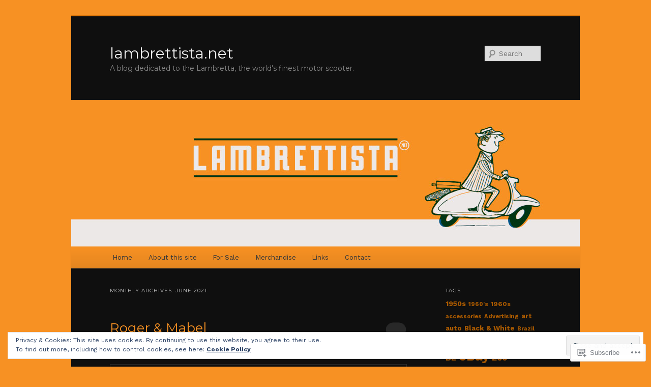

--- FILE ---
content_type: text/html; charset=UTF-8
request_url: https://lambrettista.net/2021/06/
body_size: 30686
content:
<!DOCTYPE html>
<!--[if IE 6]>
<html id="ie6" lang="en">
<![endif]-->
<!--[if IE 7]>
<html id="ie7" lang="en">
<![endif]-->
<!--[if IE 8]>
<html id="ie8" lang="en">
<![endif]-->
<!--[if !(IE 6) & !(IE 7) & !(IE 8)]><!-->
<html lang="en">
<!--<![endif]-->
<head>
<meta charset="UTF-8" />
<meta name="viewport" content="width=device-width" />
<title>
June | 2021 | lambrettista.net	</title>
<link rel="profile" href="https://gmpg.org/xfn/11" />
<link rel="stylesheet" type="text/css" media="all" href="https://s0.wp.com/wp-content/themes/pub/twentyeleven/style.css?m=1741693348i&amp;ver=20190507" />
<link rel="pingback" href="https://lambrettista.net/xmlrpc.php">
<!--[if lt IE 9]>
<script src="https://s0.wp.com/wp-content/themes/pub/twentyeleven/js/html5.js?m=1394055389i&amp;ver=3.7.0" type="text/javascript"></script>
<![endif]-->
<script type="text/javascript">
  WebFontConfig = {"google":{"families":["Montserrat:r:latin,latin-ext","Work+Sans:r,i,b,bi:latin,latin-ext"]},"api_url":"https:\/\/fonts-api.wp.com\/css"};
  (function() {
    var wf = document.createElement('script');
    wf.src = '/wp-content/plugins/custom-fonts/js/webfont.js';
    wf.type = 'text/javascript';
    wf.async = 'true';
    var s = document.getElementsByTagName('script')[0];
    s.parentNode.insertBefore(wf, s);
	})();
</script><style id="jetpack-custom-fonts-css">.wf-active #site-title{font-family:"Montserrat",sans-serif;font-style:normal;font-weight:400}.wf-active #site-title a{font-weight:400;font-style:normal}@media print{.wf-active #site-title a{font-style:normal;font-weight:400}}.wf-active blockquote, .wf-active body{font-family:"Work Sans",sans-serif}.wf-active body, .wf-active input, .wf-active textarea{font-family:"Work Sans",sans-serif}.wf-active blockquote{font-family:"Work Sans",sans-serif}.wf-active blockquote cite{font-family:"Work Sans",sans-serif}.wf-active .gallery-caption, .wf-active .wp-caption .wp-caption-text{font-family:"Work Sans",sans-serif}.wf-active .entry-header .comments-link .leave-reply{font-family:"Work Sans",sans-serif}.wf-active h1, .wf-active h2, .wf-active h3, .wf-active h4, .wf-active h5, .wf-active h6{font-family:"Montserrat",sans-serif;font-style:normal;font-weight:400}.wf-active .page-title{font-weight:400;font-style:normal}.wf-active .entry-title{font-weight:400;font-style:normal}.wf-active .comment-content h1, .wf-active .comment-content h2, .wf-active .entry-content h1, .wf-active .entry-content h2{font-weight:400;font-style:normal}.wf-active .comment-content h3, .wf-active .entry-content h3{font-style:normal;font-weight:400}.wf-active #author-description h2{font-weight:400;font-style:normal}.wf-active .singular .entry-title{font-weight:400;font-style:normal}.wf-active .error404 .widgettitle{font-style:normal;font-weight:400}.wf-active h1.showcase-heading{font-weight:400;font-style:normal}.wf-active section.recent-posts .other-recent-posts .entry-title{font-style:normal;font-weight:400}.wf-active .widget-title{font-weight:400;font-style:normal}.wf-active .widget_twentyeleven_ephemera .widget-entry-title{font-weight:400;font-style:normal}.wf-active #comments-title{font-weight:400;font-style:normal}.wf-active #reply-title{font-weight:400;font-style:normal}@media print{.wf-active .entry-title, .wf-active .singular .entry-title{font-style:normal;font-weight:400}}</style>
<meta name='robots' content='max-image-preview:large' />
<meta name="google-site-verification" content="tQg0pRbtiYrYrr_Te6UWbwEvYQyFgGlFiJlIoCg21oE" />
<meta name="msvalidate.01" content="6388BA58D9FA0B5D55B72E115D1BB8F5" />
<meta name="p:domain_verify" content="1adc98da585c364b3abab1d3ea32b7a1" />

<!-- Async WordPress.com Remote Login -->
<script id="wpcom_remote_login_js">
var wpcom_remote_login_extra_auth = '';
function wpcom_remote_login_remove_dom_node_id( element_id ) {
	var dom_node = document.getElementById( element_id );
	if ( dom_node ) { dom_node.parentNode.removeChild( dom_node ); }
}
function wpcom_remote_login_remove_dom_node_classes( class_name ) {
	var dom_nodes = document.querySelectorAll( '.' + class_name );
	for ( var i = 0; i < dom_nodes.length; i++ ) {
		dom_nodes[ i ].parentNode.removeChild( dom_nodes[ i ] );
	}
}
function wpcom_remote_login_final_cleanup() {
	wpcom_remote_login_remove_dom_node_classes( "wpcom_remote_login_msg" );
	wpcom_remote_login_remove_dom_node_id( "wpcom_remote_login_key" );
	wpcom_remote_login_remove_dom_node_id( "wpcom_remote_login_validate" );
	wpcom_remote_login_remove_dom_node_id( "wpcom_remote_login_js" );
	wpcom_remote_login_remove_dom_node_id( "wpcom_request_access_iframe" );
	wpcom_remote_login_remove_dom_node_id( "wpcom_request_access_styles" );
}

// Watch for messages back from the remote login
window.addEventListener( "message", function( e ) {
	if ( e.origin === "https://r-login.wordpress.com" ) {
		var data = {};
		try {
			data = JSON.parse( e.data );
		} catch( e ) {
			wpcom_remote_login_final_cleanup();
			return;
		}

		if ( data.msg === 'LOGIN' ) {
			// Clean up the login check iframe
			wpcom_remote_login_remove_dom_node_id( "wpcom_remote_login_key" );

			var id_regex = new RegExp( /^[0-9]+$/ );
			var token_regex = new RegExp( /^.*|.*|.*$/ );
			if (
				token_regex.test( data.token )
				&& id_regex.test( data.wpcomid )
			) {
				// We have everything we need to ask for a login
				var script = document.createElement( "script" );
				script.setAttribute( "id", "wpcom_remote_login_validate" );
				script.src = '/remote-login.php?wpcom_remote_login=validate'
					+ '&wpcomid=' + data.wpcomid
					+ '&token=' + encodeURIComponent( data.token )
					+ '&host=' + window.location.protocol
					+ '//' + window.location.hostname
					+ '&postid=176496656'
					+ '&is_singular=';
				document.body.appendChild( script );
			}

			return;
		}

		// Safari ITP, not logged in, so redirect
		if ( data.msg === 'LOGIN-REDIRECT' ) {
			window.location = 'https://wordpress.com/log-in?redirect_to=' + window.location.href;
			return;
		}

		// Safari ITP, storage access failed, remove the request
		if ( data.msg === 'LOGIN-REMOVE' ) {
			var css_zap = 'html { -webkit-transition: margin-top 1s; transition: margin-top 1s; } /* 9001 */ html { margin-top: 0 !important; } * html body { margin-top: 0 !important; } @media screen and ( max-width: 782px ) { html { margin-top: 0 !important; } * html body { margin-top: 0 !important; } }';
			var style_zap = document.createElement( 'style' );
			style_zap.type = 'text/css';
			style_zap.appendChild( document.createTextNode( css_zap ) );
			document.body.appendChild( style_zap );

			var e = document.getElementById( 'wpcom_request_access_iframe' );
			e.parentNode.removeChild( e );

			document.cookie = 'wordpress_com_login_access=denied; path=/; max-age=31536000';

			return;
		}

		// Safari ITP
		if ( data.msg === 'REQUEST_ACCESS' ) {
			console.log( 'request access: safari' );

			// Check ITP iframe enable/disable knob
			if ( wpcom_remote_login_extra_auth !== 'safari_itp_iframe' ) {
				return;
			}

			// If we are in a "private window" there is no ITP.
			var private_window = false;
			try {
				var opendb = window.openDatabase( null, null, null, null );
			} catch( e ) {
				private_window = true;
			}

			if ( private_window ) {
				console.log( 'private window' );
				return;
			}

			var iframe = document.createElement( 'iframe' );
			iframe.id = 'wpcom_request_access_iframe';
			iframe.setAttribute( 'scrolling', 'no' );
			iframe.setAttribute( 'sandbox', 'allow-storage-access-by-user-activation allow-scripts allow-same-origin allow-top-navigation-by-user-activation' );
			iframe.src = 'https://r-login.wordpress.com/remote-login.php?wpcom_remote_login=request_access&origin=' + encodeURIComponent( data.origin ) + '&wpcomid=' + encodeURIComponent( data.wpcomid );

			var css = 'html { -webkit-transition: margin-top 1s; transition: margin-top 1s; } /* 9001 */ html { margin-top: 46px !important; } * html body { margin-top: 46px !important; } @media screen and ( max-width: 660px ) { html { margin-top: 71px !important; } * html body { margin-top: 71px !important; } #wpcom_request_access_iframe { display: block; height: 71px !important; } } #wpcom_request_access_iframe { border: 0px; height: 46px; position: fixed; top: 0; left: 0; width: 100%; min-width: 100%; z-index: 99999; background: #23282d; } ';

			var style = document.createElement( 'style' );
			style.type = 'text/css';
			style.id = 'wpcom_request_access_styles';
			style.appendChild( document.createTextNode( css ) );
			document.body.appendChild( style );

			document.body.appendChild( iframe );
		}

		if ( data.msg === 'DONE' ) {
			wpcom_remote_login_final_cleanup();
		}
	}
}, false );

// Inject the remote login iframe after the page has had a chance to load
// more critical resources
window.addEventListener( "DOMContentLoaded", function( e ) {
	var iframe = document.createElement( "iframe" );
	iframe.style.display = "none";
	iframe.setAttribute( "scrolling", "no" );
	iframe.setAttribute( "id", "wpcom_remote_login_key" );
	iframe.src = "https://r-login.wordpress.com/remote-login.php"
		+ "?wpcom_remote_login=key"
		+ "&origin=aHR0cHM6Ly9sYW1icmV0dGlzdGEubmV0"
		+ "&wpcomid=50972101"
		+ "&time=" + Math.floor( Date.now() / 1000 );
	document.body.appendChild( iframe );
}, false );
</script>
<link rel='dns-prefetch' href='//s0.wp.com' />
<link rel="alternate" type="application/rss+xml" title="lambrettista.net &raquo; Feed" href="https://lambrettista.net/feed/" />
<link rel="alternate" type="application/rss+xml" title="lambrettista.net &raquo; Comments Feed" href="https://lambrettista.net/comments/feed/" />
	<script type="text/javascript">
		/* <![CDATA[ */
		function addLoadEvent(func) {
			var oldonload = window.onload;
			if (typeof window.onload != 'function') {
				window.onload = func;
			} else {
				window.onload = function () {
					oldonload();
					func();
				}
			}
		}
		/* ]]> */
	</script>
	<link crossorigin='anonymous' rel='stylesheet' id='all-css-0-1' href='/_static/??/wp-content/mu-plugins/widgets/eu-cookie-law/templates/style.css,/wp-content/mu-plugins/likes/jetpack-likes.css?m=1743883414j&cssminify=yes' type='text/css' media='all' />
<style id='wp-emoji-styles-inline-css'>

	img.wp-smiley, img.emoji {
		display: inline !important;
		border: none !important;
		box-shadow: none !important;
		height: 1em !important;
		width: 1em !important;
		margin: 0 0.07em !important;
		vertical-align: -0.1em !important;
		background: none !important;
		padding: 0 !important;
	}
/*# sourceURL=wp-emoji-styles-inline-css */
</style>
<link crossorigin='anonymous' rel='stylesheet' id='all-css-2-1' href='/wp-content/plugins/gutenberg-core/v22.2.0/build/styles/block-library/style.css?m=1764855221i&cssminify=yes' type='text/css' media='all' />
<style id='wp-block-library-inline-css'>
.has-text-align-justify {
	text-align:justify;
}
.has-text-align-justify{text-align:justify;}

/*# sourceURL=wp-block-library-inline-css */
</style><style id='wp-block-paragraph-inline-css'>
.is-small-text{font-size:.875em}.is-regular-text{font-size:1em}.is-large-text{font-size:2.25em}.is-larger-text{font-size:3em}.has-drop-cap:not(:focus):first-letter{float:left;font-size:8.4em;font-style:normal;font-weight:100;line-height:.68;margin:.05em .1em 0 0;text-transform:uppercase}body.rtl .has-drop-cap:not(:focus):first-letter{float:none;margin-left:.1em}p.has-drop-cap.has-background{overflow:hidden}:root :where(p.has-background){padding:1.25em 2.375em}:where(p.has-text-color:not(.has-link-color)) a{color:inherit}p.has-text-align-left[style*="writing-mode:vertical-lr"],p.has-text-align-right[style*="writing-mode:vertical-rl"]{rotate:180deg}
/*# sourceURL=/wp-content/plugins/gutenberg-core/v22.2.0/build/styles/block-library/paragraph/style.css */
</style>
<style id='wp-block-image-inline-css'>
.wp-block-image>a,.wp-block-image>figure>a{display:inline-block}.wp-block-image img{box-sizing:border-box;height:auto;max-width:100%;vertical-align:bottom}@media not (prefers-reduced-motion){.wp-block-image img.hide{visibility:hidden}.wp-block-image img.show{animation:show-content-image .4s}}.wp-block-image[style*=border-radius] img,.wp-block-image[style*=border-radius]>a{border-radius:inherit}.wp-block-image.has-custom-border img{box-sizing:border-box}.wp-block-image.aligncenter{text-align:center}.wp-block-image.alignfull>a,.wp-block-image.alignwide>a{width:100%}.wp-block-image.alignfull img,.wp-block-image.alignwide img{height:auto;width:100%}.wp-block-image .aligncenter,.wp-block-image .alignleft,.wp-block-image .alignright,.wp-block-image.aligncenter,.wp-block-image.alignleft,.wp-block-image.alignright{display:table}.wp-block-image .aligncenter>figcaption,.wp-block-image .alignleft>figcaption,.wp-block-image .alignright>figcaption,.wp-block-image.aligncenter>figcaption,.wp-block-image.alignleft>figcaption,.wp-block-image.alignright>figcaption{caption-side:bottom;display:table-caption}.wp-block-image .alignleft{float:left;margin:.5em 1em .5em 0}.wp-block-image .alignright{float:right;margin:.5em 0 .5em 1em}.wp-block-image .aligncenter{margin-left:auto;margin-right:auto}.wp-block-image :where(figcaption){margin-bottom:1em;margin-top:.5em}.wp-block-image.is-style-circle-mask img{border-radius:9999px}@supports ((-webkit-mask-image:none) or (mask-image:none)) or (-webkit-mask-image:none){.wp-block-image.is-style-circle-mask img{border-radius:0;-webkit-mask-image:url('data:image/svg+xml;utf8,<svg viewBox="0 0 100 100" xmlns="http://www.w3.org/2000/svg"><circle cx="50" cy="50" r="50"/></svg>');mask-image:url('data:image/svg+xml;utf8,<svg viewBox="0 0 100 100" xmlns="http://www.w3.org/2000/svg"><circle cx="50" cy="50" r="50"/></svg>');mask-mode:alpha;-webkit-mask-position:center;mask-position:center;-webkit-mask-repeat:no-repeat;mask-repeat:no-repeat;-webkit-mask-size:contain;mask-size:contain}}:root :where(.wp-block-image.is-style-rounded img,.wp-block-image .is-style-rounded img){border-radius:9999px}.wp-block-image figure{margin:0}.wp-lightbox-container{display:flex;flex-direction:column;position:relative}.wp-lightbox-container img{cursor:zoom-in}.wp-lightbox-container img:hover+button{opacity:1}.wp-lightbox-container button{align-items:center;backdrop-filter:blur(16px) saturate(180%);background-color:#5a5a5a40;border:none;border-radius:4px;cursor:zoom-in;display:flex;height:20px;justify-content:center;opacity:0;padding:0;position:absolute;right:16px;text-align:center;top:16px;width:20px;z-index:100}@media not (prefers-reduced-motion){.wp-lightbox-container button{transition:opacity .2s ease}}.wp-lightbox-container button:focus-visible{outline:3px auto #5a5a5a40;outline:3px auto -webkit-focus-ring-color;outline-offset:3px}.wp-lightbox-container button:hover{cursor:pointer;opacity:1}.wp-lightbox-container button:focus{opacity:1}.wp-lightbox-container button:focus,.wp-lightbox-container button:hover,.wp-lightbox-container button:not(:hover):not(:active):not(.has-background){background-color:#5a5a5a40;border:none}.wp-lightbox-overlay{box-sizing:border-box;cursor:zoom-out;height:100vh;left:0;overflow:hidden;position:fixed;top:0;visibility:hidden;width:100%;z-index:100000}.wp-lightbox-overlay .close-button{align-items:center;cursor:pointer;display:flex;justify-content:center;min-height:40px;min-width:40px;padding:0;position:absolute;right:calc(env(safe-area-inset-right) + 16px);top:calc(env(safe-area-inset-top) + 16px);z-index:5000000}.wp-lightbox-overlay .close-button:focus,.wp-lightbox-overlay .close-button:hover,.wp-lightbox-overlay .close-button:not(:hover):not(:active):not(.has-background){background:none;border:none}.wp-lightbox-overlay .lightbox-image-container{height:var(--wp--lightbox-container-height);left:50%;overflow:hidden;position:absolute;top:50%;transform:translate(-50%,-50%);transform-origin:top left;width:var(--wp--lightbox-container-width);z-index:9999999999}.wp-lightbox-overlay .wp-block-image{align-items:center;box-sizing:border-box;display:flex;height:100%;justify-content:center;margin:0;position:relative;transform-origin:0 0;width:100%;z-index:3000000}.wp-lightbox-overlay .wp-block-image img{height:var(--wp--lightbox-image-height);min-height:var(--wp--lightbox-image-height);min-width:var(--wp--lightbox-image-width);width:var(--wp--lightbox-image-width)}.wp-lightbox-overlay .wp-block-image figcaption{display:none}.wp-lightbox-overlay button{background:none;border:none}.wp-lightbox-overlay .scrim{background-color:#fff;height:100%;opacity:.9;position:absolute;width:100%;z-index:2000000}.wp-lightbox-overlay.active{visibility:visible}@media not (prefers-reduced-motion){.wp-lightbox-overlay.active{animation:turn-on-visibility .25s both}.wp-lightbox-overlay.active img{animation:turn-on-visibility .35s both}.wp-lightbox-overlay.show-closing-animation:not(.active){animation:turn-off-visibility .35s both}.wp-lightbox-overlay.show-closing-animation:not(.active) img{animation:turn-off-visibility .25s both}.wp-lightbox-overlay.zoom.active{animation:none;opacity:1;visibility:visible}.wp-lightbox-overlay.zoom.active .lightbox-image-container{animation:lightbox-zoom-in .4s}.wp-lightbox-overlay.zoom.active .lightbox-image-container img{animation:none}.wp-lightbox-overlay.zoom.active .scrim{animation:turn-on-visibility .4s forwards}.wp-lightbox-overlay.zoom.show-closing-animation:not(.active){animation:none}.wp-lightbox-overlay.zoom.show-closing-animation:not(.active) .lightbox-image-container{animation:lightbox-zoom-out .4s}.wp-lightbox-overlay.zoom.show-closing-animation:not(.active) .lightbox-image-container img{animation:none}.wp-lightbox-overlay.zoom.show-closing-animation:not(.active) .scrim{animation:turn-off-visibility .4s forwards}}@keyframes show-content-image{0%{visibility:hidden}99%{visibility:hidden}to{visibility:visible}}@keyframes turn-on-visibility{0%{opacity:0}to{opacity:1}}@keyframes turn-off-visibility{0%{opacity:1;visibility:visible}99%{opacity:0;visibility:visible}to{opacity:0;visibility:hidden}}@keyframes lightbox-zoom-in{0%{transform:translate(calc((-100vw + var(--wp--lightbox-scrollbar-width))/2 + var(--wp--lightbox-initial-left-position)),calc(-50vh + var(--wp--lightbox-initial-top-position))) scale(var(--wp--lightbox-scale))}to{transform:translate(-50%,-50%) scale(1)}}@keyframes lightbox-zoom-out{0%{transform:translate(-50%,-50%) scale(1);visibility:visible}99%{visibility:visible}to{transform:translate(calc((-100vw + var(--wp--lightbox-scrollbar-width))/2 + var(--wp--lightbox-initial-left-position)),calc(-50vh + var(--wp--lightbox-initial-top-position))) scale(var(--wp--lightbox-scale));visibility:hidden}}
/*# sourceURL=/wp-content/plugins/gutenberg-core/v22.2.0/build/styles/block-library/image/style.css */
</style>
<style id='wp-block-image-theme-inline-css'>
:root :where(.wp-block-image figcaption){color:#555;font-size:13px;text-align:center}.is-dark-theme :root :where(.wp-block-image figcaption){color:#ffffffa6}.wp-block-image{margin:0 0 1em}
/*# sourceURL=/wp-content/plugins/gutenberg-core/v22.2.0/build/styles/block-library/image/theme.css */
</style>
<style id='global-styles-inline-css'>
:root{--wp--preset--aspect-ratio--square: 1;--wp--preset--aspect-ratio--4-3: 4/3;--wp--preset--aspect-ratio--3-4: 3/4;--wp--preset--aspect-ratio--3-2: 3/2;--wp--preset--aspect-ratio--2-3: 2/3;--wp--preset--aspect-ratio--16-9: 16/9;--wp--preset--aspect-ratio--9-16: 9/16;--wp--preset--color--black: #000;--wp--preset--color--cyan-bluish-gray: #abb8c3;--wp--preset--color--white: #fff;--wp--preset--color--pale-pink: #f78da7;--wp--preset--color--vivid-red: #cf2e2e;--wp--preset--color--luminous-vivid-orange: #ff6900;--wp--preset--color--luminous-vivid-amber: #fcb900;--wp--preset--color--light-green-cyan: #7bdcb5;--wp--preset--color--vivid-green-cyan: #00d084;--wp--preset--color--pale-cyan-blue: #8ed1fc;--wp--preset--color--vivid-cyan-blue: #0693e3;--wp--preset--color--vivid-purple: #9b51e0;--wp--preset--color--blue: #1982d1;--wp--preset--color--dark-gray: #373737;--wp--preset--color--medium-gray: #666;--wp--preset--color--light-gray: #e2e2e2;--wp--preset--gradient--vivid-cyan-blue-to-vivid-purple: linear-gradient(135deg,rgb(6,147,227) 0%,rgb(155,81,224) 100%);--wp--preset--gradient--light-green-cyan-to-vivid-green-cyan: linear-gradient(135deg,rgb(122,220,180) 0%,rgb(0,208,130) 100%);--wp--preset--gradient--luminous-vivid-amber-to-luminous-vivid-orange: linear-gradient(135deg,rgb(252,185,0) 0%,rgb(255,105,0) 100%);--wp--preset--gradient--luminous-vivid-orange-to-vivid-red: linear-gradient(135deg,rgb(255,105,0) 0%,rgb(207,46,46) 100%);--wp--preset--gradient--very-light-gray-to-cyan-bluish-gray: linear-gradient(135deg,rgb(238,238,238) 0%,rgb(169,184,195) 100%);--wp--preset--gradient--cool-to-warm-spectrum: linear-gradient(135deg,rgb(74,234,220) 0%,rgb(151,120,209) 20%,rgb(207,42,186) 40%,rgb(238,44,130) 60%,rgb(251,105,98) 80%,rgb(254,248,76) 100%);--wp--preset--gradient--blush-light-purple: linear-gradient(135deg,rgb(255,206,236) 0%,rgb(152,150,240) 100%);--wp--preset--gradient--blush-bordeaux: linear-gradient(135deg,rgb(254,205,165) 0%,rgb(254,45,45) 50%,rgb(107,0,62) 100%);--wp--preset--gradient--luminous-dusk: linear-gradient(135deg,rgb(255,203,112) 0%,rgb(199,81,192) 50%,rgb(65,88,208) 100%);--wp--preset--gradient--pale-ocean: linear-gradient(135deg,rgb(255,245,203) 0%,rgb(182,227,212) 50%,rgb(51,167,181) 100%);--wp--preset--gradient--electric-grass: linear-gradient(135deg,rgb(202,248,128) 0%,rgb(113,206,126) 100%);--wp--preset--gradient--midnight: linear-gradient(135deg,rgb(2,3,129) 0%,rgb(40,116,252) 100%);--wp--preset--font-size--small: 13px;--wp--preset--font-size--medium: 20px;--wp--preset--font-size--large: 36px;--wp--preset--font-size--x-large: 42px;--wp--preset--font-family--albert-sans: 'Albert Sans', sans-serif;--wp--preset--font-family--alegreya: Alegreya, serif;--wp--preset--font-family--arvo: Arvo, serif;--wp--preset--font-family--bodoni-moda: 'Bodoni Moda', serif;--wp--preset--font-family--bricolage-grotesque: 'Bricolage Grotesque', sans-serif;--wp--preset--font-family--cabin: Cabin, sans-serif;--wp--preset--font-family--chivo: Chivo, sans-serif;--wp--preset--font-family--commissioner: Commissioner, sans-serif;--wp--preset--font-family--cormorant: Cormorant, serif;--wp--preset--font-family--courier-prime: 'Courier Prime', monospace;--wp--preset--font-family--crimson-pro: 'Crimson Pro', serif;--wp--preset--font-family--dm-mono: 'DM Mono', monospace;--wp--preset--font-family--dm-sans: 'DM Sans', sans-serif;--wp--preset--font-family--dm-serif-display: 'DM Serif Display', serif;--wp--preset--font-family--domine: Domine, serif;--wp--preset--font-family--eb-garamond: 'EB Garamond', serif;--wp--preset--font-family--epilogue: Epilogue, sans-serif;--wp--preset--font-family--fahkwang: Fahkwang, sans-serif;--wp--preset--font-family--figtree: Figtree, sans-serif;--wp--preset--font-family--fira-sans: 'Fira Sans', sans-serif;--wp--preset--font-family--fjalla-one: 'Fjalla One', sans-serif;--wp--preset--font-family--fraunces: Fraunces, serif;--wp--preset--font-family--gabarito: Gabarito, system-ui;--wp--preset--font-family--ibm-plex-mono: 'IBM Plex Mono', monospace;--wp--preset--font-family--ibm-plex-sans: 'IBM Plex Sans', sans-serif;--wp--preset--font-family--ibarra-real-nova: 'Ibarra Real Nova', serif;--wp--preset--font-family--instrument-serif: 'Instrument Serif', serif;--wp--preset--font-family--inter: Inter, sans-serif;--wp--preset--font-family--josefin-sans: 'Josefin Sans', sans-serif;--wp--preset--font-family--jost: Jost, sans-serif;--wp--preset--font-family--libre-baskerville: 'Libre Baskerville', serif;--wp--preset--font-family--libre-franklin: 'Libre Franklin', sans-serif;--wp--preset--font-family--literata: Literata, serif;--wp--preset--font-family--lora: Lora, serif;--wp--preset--font-family--merriweather: Merriweather, serif;--wp--preset--font-family--montserrat: Montserrat, sans-serif;--wp--preset--font-family--newsreader: Newsreader, serif;--wp--preset--font-family--noto-sans-mono: 'Noto Sans Mono', sans-serif;--wp--preset--font-family--nunito: Nunito, sans-serif;--wp--preset--font-family--open-sans: 'Open Sans', sans-serif;--wp--preset--font-family--overpass: Overpass, sans-serif;--wp--preset--font-family--pt-serif: 'PT Serif', serif;--wp--preset--font-family--petrona: Petrona, serif;--wp--preset--font-family--piazzolla: Piazzolla, serif;--wp--preset--font-family--playfair-display: 'Playfair Display', serif;--wp--preset--font-family--plus-jakarta-sans: 'Plus Jakarta Sans', sans-serif;--wp--preset--font-family--poppins: Poppins, sans-serif;--wp--preset--font-family--raleway: Raleway, sans-serif;--wp--preset--font-family--roboto: Roboto, sans-serif;--wp--preset--font-family--roboto-slab: 'Roboto Slab', serif;--wp--preset--font-family--rubik: Rubik, sans-serif;--wp--preset--font-family--rufina: Rufina, serif;--wp--preset--font-family--sora: Sora, sans-serif;--wp--preset--font-family--source-sans-3: 'Source Sans 3', sans-serif;--wp--preset--font-family--source-serif-4: 'Source Serif 4', serif;--wp--preset--font-family--space-mono: 'Space Mono', monospace;--wp--preset--font-family--syne: Syne, sans-serif;--wp--preset--font-family--texturina: Texturina, serif;--wp--preset--font-family--urbanist: Urbanist, sans-serif;--wp--preset--font-family--work-sans: 'Work Sans', sans-serif;--wp--preset--spacing--20: 0.44rem;--wp--preset--spacing--30: 0.67rem;--wp--preset--spacing--40: 1rem;--wp--preset--spacing--50: 1.5rem;--wp--preset--spacing--60: 2.25rem;--wp--preset--spacing--70: 3.38rem;--wp--preset--spacing--80: 5.06rem;--wp--preset--shadow--natural: 6px 6px 9px rgba(0, 0, 0, 0.2);--wp--preset--shadow--deep: 12px 12px 50px rgba(0, 0, 0, 0.4);--wp--preset--shadow--sharp: 6px 6px 0px rgba(0, 0, 0, 0.2);--wp--preset--shadow--outlined: 6px 6px 0px -3px rgb(255, 255, 255), 6px 6px rgb(0, 0, 0);--wp--preset--shadow--crisp: 6px 6px 0px rgb(0, 0, 0);}:where(.is-layout-flex){gap: 0.5em;}:where(.is-layout-grid){gap: 0.5em;}body .is-layout-flex{display: flex;}.is-layout-flex{flex-wrap: wrap;align-items: center;}.is-layout-flex > :is(*, div){margin: 0;}body .is-layout-grid{display: grid;}.is-layout-grid > :is(*, div){margin: 0;}:where(.wp-block-columns.is-layout-flex){gap: 2em;}:where(.wp-block-columns.is-layout-grid){gap: 2em;}:where(.wp-block-post-template.is-layout-flex){gap: 1.25em;}:where(.wp-block-post-template.is-layout-grid){gap: 1.25em;}.has-black-color{color: var(--wp--preset--color--black) !important;}.has-cyan-bluish-gray-color{color: var(--wp--preset--color--cyan-bluish-gray) !important;}.has-white-color{color: var(--wp--preset--color--white) !important;}.has-pale-pink-color{color: var(--wp--preset--color--pale-pink) !important;}.has-vivid-red-color{color: var(--wp--preset--color--vivid-red) !important;}.has-luminous-vivid-orange-color{color: var(--wp--preset--color--luminous-vivid-orange) !important;}.has-luminous-vivid-amber-color{color: var(--wp--preset--color--luminous-vivid-amber) !important;}.has-light-green-cyan-color{color: var(--wp--preset--color--light-green-cyan) !important;}.has-vivid-green-cyan-color{color: var(--wp--preset--color--vivid-green-cyan) !important;}.has-pale-cyan-blue-color{color: var(--wp--preset--color--pale-cyan-blue) !important;}.has-vivid-cyan-blue-color{color: var(--wp--preset--color--vivid-cyan-blue) !important;}.has-vivid-purple-color{color: var(--wp--preset--color--vivid-purple) !important;}.has-black-background-color{background-color: var(--wp--preset--color--black) !important;}.has-cyan-bluish-gray-background-color{background-color: var(--wp--preset--color--cyan-bluish-gray) !important;}.has-white-background-color{background-color: var(--wp--preset--color--white) !important;}.has-pale-pink-background-color{background-color: var(--wp--preset--color--pale-pink) !important;}.has-vivid-red-background-color{background-color: var(--wp--preset--color--vivid-red) !important;}.has-luminous-vivid-orange-background-color{background-color: var(--wp--preset--color--luminous-vivid-orange) !important;}.has-luminous-vivid-amber-background-color{background-color: var(--wp--preset--color--luminous-vivid-amber) !important;}.has-light-green-cyan-background-color{background-color: var(--wp--preset--color--light-green-cyan) !important;}.has-vivid-green-cyan-background-color{background-color: var(--wp--preset--color--vivid-green-cyan) !important;}.has-pale-cyan-blue-background-color{background-color: var(--wp--preset--color--pale-cyan-blue) !important;}.has-vivid-cyan-blue-background-color{background-color: var(--wp--preset--color--vivid-cyan-blue) !important;}.has-vivid-purple-background-color{background-color: var(--wp--preset--color--vivid-purple) !important;}.has-black-border-color{border-color: var(--wp--preset--color--black) !important;}.has-cyan-bluish-gray-border-color{border-color: var(--wp--preset--color--cyan-bluish-gray) !important;}.has-white-border-color{border-color: var(--wp--preset--color--white) !important;}.has-pale-pink-border-color{border-color: var(--wp--preset--color--pale-pink) !important;}.has-vivid-red-border-color{border-color: var(--wp--preset--color--vivid-red) !important;}.has-luminous-vivid-orange-border-color{border-color: var(--wp--preset--color--luminous-vivid-orange) !important;}.has-luminous-vivid-amber-border-color{border-color: var(--wp--preset--color--luminous-vivid-amber) !important;}.has-light-green-cyan-border-color{border-color: var(--wp--preset--color--light-green-cyan) !important;}.has-vivid-green-cyan-border-color{border-color: var(--wp--preset--color--vivid-green-cyan) !important;}.has-pale-cyan-blue-border-color{border-color: var(--wp--preset--color--pale-cyan-blue) !important;}.has-vivid-cyan-blue-border-color{border-color: var(--wp--preset--color--vivid-cyan-blue) !important;}.has-vivid-purple-border-color{border-color: var(--wp--preset--color--vivid-purple) !important;}.has-vivid-cyan-blue-to-vivid-purple-gradient-background{background: var(--wp--preset--gradient--vivid-cyan-blue-to-vivid-purple) !important;}.has-light-green-cyan-to-vivid-green-cyan-gradient-background{background: var(--wp--preset--gradient--light-green-cyan-to-vivid-green-cyan) !important;}.has-luminous-vivid-amber-to-luminous-vivid-orange-gradient-background{background: var(--wp--preset--gradient--luminous-vivid-amber-to-luminous-vivid-orange) !important;}.has-luminous-vivid-orange-to-vivid-red-gradient-background{background: var(--wp--preset--gradient--luminous-vivid-orange-to-vivid-red) !important;}.has-very-light-gray-to-cyan-bluish-gray-gradient-background{background: var(--wp--preset--gradient--very-light-gray-to-cyan-bluish-gray) !important;}.has-cool-to-warm-spectrum-gradient-background{background: var(--wp--preset--gradient--cool-to-warm-spectrum) !important;}.has-blush-light-purple-gradient-background{background: var(--wp--preset--gradient--blush-light-purple) !important;}.has-blush-bordeaux-gradient-background{background: var(--wp--preset--gradient--blush-bordeaux) !important;}.has-luminous-dusk-gradient-background{background: var(--wp--preset--gradient--luminous-dusk) !important;}.has-pale-ocean-gradient-background{background: var(--wp--preset--gradient--pale-ocean) !important;}.has-electric-grass-gradient-background{background: var(--wp--preset--gradient--electric-grass) !important;}.has-midnight-gradient-background{background: var(--wp--preset--gradient--midnight) !important;}.has-small-font-size{font-size: var(--wp--preset--font-size--small) !important;}.has-medium-font-size{font-size: var(--wp--preset--font-size--medium) !important;}.has-large-font-size{font-size: var(--wp--preset--font-size--large) !important;}.has-x-large-font-size{font-size: var(--wp--preset--font-size--x-large) !important;}.has-albert-sans-font-family{font-family: var(--wp--preset--font-family--albert-sans) !important;}.has-alegreya-font-family{font-family: var(--wp--preset--font-family--alegreya) !important;}.has-arvo-font-family{font-family: var(--wp--preset--font-family--arvo) !important;}.has-bodoni-moda-font-family{font-family: var(--wp--preset--font-family--bodoni-moda) !important;}.has-bricolage-grotesque-font-family{font-family: var(--wp--preset--font-family--bricolage-grotesque) !important;}.has-cabin-font-family{font-family: var(--wp--preset--font-family--cabin) !important;}.has-chivo-font-family{font-family: var(--wp--preset--font-family--chivo) !important;}.has-commissioner-font-family{font-family: var(--wp--preset--font-family--commissioner) !important;}.has-cormorant-font-family{font-family: var(--wp--preset--font-family--cormorant) !important;}.has-courier-prime-font-family{font-family: var(--wp--preset--font-family--courier-prime) !important;}.has-crimson-pro-font-family{font-family: var(--wp--preset--font-family--crimson-pro) !important;}.has-dm-mono-font-family{font-family: var(--wp--preset--font-family--dm-mono) !important;}.has-dm-sans-font-family{font-family: var(--wp--preset--font-family--dm-sans) !important;}.has-dm-serif-display-font-family{font-family: var(--wp--preset--font-family--dm-serif-display) !important;}.has-domine-font-family{font-family: var(--wp--preset--font-family--domine) !important;}.has-eb-garamond-font-family{font-family: var(--wp--preset--font-family--eb-garamond) !important;}.has-epilogue-font-family{font-family: var(--wp--preset--font-family--epilogue) !important;}.has-fahkwang-font-family{font-family: var(--wp--preset--font-family--fahkwang) !important;}.has-figtree-font-family{font-family: var(--wp--preset--font-family--figtree) !important;}.has-fira-sans-font-family{font-family: var(--wp--preset--font-family--fira-sans) !important;}.has-fjalla-one-font-family{font-family: var(--wp--preset--font-family--fjalla-one) !important;}.has-fraunces-font-family{font-family: var(--wp--preset--font-family--fraunces) !important;}.has-gabarito-font-family{font-family: var(--wp--preset--font-family--gabarito) !important;}.has-ibm-plex-mono-font-family{font-family: var(--wp--preset--font-family--ibm-plex-mono) !important;}.has-ibm-plex-sans-font-family{font-family: var(--wp--preset--font-family--ibm-plex-sans) !important;}.has-ibarra-real-nova-font-family{font-family: var(--wp--preset--font-family--ibarra-real-nova) !important;}.has-instrument-serif-font-family{font-family: var(--wp--preset--font-family--instrument-serif) !important;}.has-inter-font-family{font-family: var(--wp--preset--font-family--inter) !important;}.has-josefin-sans-font-family{font-family: var(--wp--preset--font-family--josefin-sans) !important;}.has-jost-font-family{font-family: var(--wp--preset--font-family--jost) !important;}.has-libre-baskerville-font-family{font-family: var(--wp--preset--font-family--libre-baskerville) !important;}.has-libre-franklin-font-family{font-family: var(--wp--preset--font-family--libre-franklin) !important;}.has-literata-font-family{font-family: var(--wp--preset--font-family--literata) !important;}.has-lora-font-family{font-family: var(--wp--preset--font-family--lora) !important;}.has-merriweather-font-family{font-family: var(--wp--preset--font-family--merriweather) !important;}.has-montserrat-font-family{font-family: var(--wp--preset--font-family--montserrat) !important;}.has-newsreader-font-family{font-family: var(--wp--preset--font-family--newsreader) !important;}.has-noto-sans-mono-font-family{font-family: var(--wp--preset--font-family--noto-sans-mono) !important;}.has-nunito-font-family{font-family: var(--wp--preset--font-family--nunito) !important;}.has-open-sans-font-family{font-family: var(--wp--preset--font-family--open-sans) !important;}.has-overpass-font-family{font-family: var(--wp--preset--font-family--overpass) !important;}.has-pt-serif-font-family{font-family: var(--wp--preset--font-family--pt-serif) !important;}.has-petrona-font-family{font-family: var(--wp--preset--font-family--petrona) !important;}.has-piazzolla-font-family{font-family: var(--wp--preset--font-family--piazzolla) !important;}.has-playfair-display-font-family{font-family: var(--wp--preset--font-family--playfair-display) !important;}.has-plus-jakarta-sans-font-family{font-family: var(--wp--preset--font-family--plus-jakarta-sans) !important;}.has-poppins-font-family{font-family: var(--wp--preset--font-family--poppins) !important;}.has-raleway-font-family{font-family: var(--wp--preset--font-family--raleway) !important;}.has-roboto-font-family{font-family: var(--wp--preset--font-family--roboto) !important;}.has-roboto-slab-font-family{font-family: var(--wp--preset--font-family--roboto-slab) !important;}.has-rubik-font-family{font-family: var(--wp--preset--font-family--rubik) !important;}.has-rufina-font-family{font-family: var(--wp--preset--font-family--rufina) !important;}.has-sora-font-family{font-family: var(--wp--preset--font-family--sora) !important;}.has-source-sans-3-font-family{font-family: var(--wp--preset--font-family--source-sans-3) !important;}.has-source-serif-4-font-family{font-family: var(--wp--preset--font-family--source-serif-4) !important;}.has-space-mono-font-family{font-family: var(--wp--preset--font-family--space-mono) !important;}.has-syne-font-family{font-family: var(--wp--preset--font-family--syne) !important;}.has-texturina-font-family{font-family: var(--wp--preset--font-family--texturina) !important;}.has-urbanist-font-family{font-family: var(--wp--preset--font-family--urbanist) !important;}.has-work-sans-font-family{font-family: var(--wp--preset--font-family--work-sans) !important;}
/*# sourceURL=global-styles-inline-css */
</style>

<style id='classic-theme-styles-inline-css'>
/*! This file is auto-generated */
.wp-block-button__link{color:#fff;background-color:#32373c;border-radius:9999px;box-shadow:none;text-decoration:none;padding:calc(.667em + 2px) calc(1.333em + 2px);font-size:1.125em}.wp-block-file__button{background:#32373c;color:#fff;text-decoration:none}
/*# sourceURL=/wp-includes/css/classic-themes.min.css */
</style>
<link crossorigin='anonymous' rel='stylesheet' id='all-css-4-1' href='/_static/??-eJyNkNFqwzAMRX9oikhW1uyh9FtiR1u9ypGx7IT8fbUW2kIh9MXgyzm6lnFJ4GUqNBVMXH/DpOjFsfizYte0fdOChpiYINPc7HAMWu4EaFmZGq/6gU+DYoXHrEyWxzSUfyLSGAZiioZtaUsyB5xLmVTBzhhqhHIyUV+8W4ypOiyLBasVzDTh7Y1v49dd4Nr8tuOFJSuOQz5vraPVqc8hlSB2+xFmWbb4k8yUwVXn2Frvn3yMh/arb/vPrvve/10AYA2mZw==&cssminify=yes' type='text/css' media='all' />
<style id='jetpack_facebook_likebox-inline-css'>
.widget_facebook_likebox {
	overflow: hidden;
}

/*# sourceURL=/wp-content/mu-plugins/jetpack-plugin/sun/modules/widgets/facebook-likebox/style.css */
</style>
<link crossorigin='anonymous' rel='stylesheet' id='all-css-6-1' href='/_static/??-eJzTLy/QTc7PK0nNK9HPLdUtyClNz8wr1i9KTcrJTwcy0/WTi5G5ekCujj52Temp+bo5+cmJJZn5eSgc3bScxMwikFb7XFtDE1NLExMLc0OTLACohS2q&cssminify=yes' type='text/css' media='all' />
<style id='jetpack-global-styles-frontend-style-inline-css'>
:root { --font-headings: unset; --font-base: unset; --font-headings-default: -apple-system,BlinkMacSystemFont,"Segoe UI",Roboto,Oxygen-Sans,Ubuntu,Cantarell,"Helvetica Neue",sans-serif; --font-base-default: -apple-system,BlinkMacSystemFont,"Segoe UI",Roboto,Oxygen-Sans,Ubuntu,Cantarell,"Helvetica Neue",sans-serif;}
/*# sourceURL=jetpack-global-styles-frontend-style-inline-css */
</style>
<link crossorigin='anonymous' rel='stylesheet' id='all-css-8-1' href='/_static/??-eJyNjtEKwjAMRX/IGNTN4YP4KdK1tctMm7G0DP/eKXtRQfZ2D+SeG5wGsJKyTxljgYFLoKTY+zwYe18YtSSM4gp7Re3M6J1x7vGOlMLWqm5wtehKyaKKJcPAEkQ/4EeWOx/n2a7CwNIa/rc2kQs+K84nS4YwkgOTHDBpXtNt5zcUCG7CLNMXvgSXeN419WHfnI5V3T8BhmF3dg==&cssminify=yes' type='text/css' media='all' />
<script type="text/javascript" id="wpcom-actionbar-placeholder-js-extra">
/* <![CDATA[ */
var actionbardata = {"siteID":"50972101","postID":"0","siteURL":"https://lambrettista.net","xhrURL":"https://lambrettista.net/wp-admin/admin-ajax.php","nonce":"254b6b84e8","isLoggedIn":"","statusMessage":"","subsEmailDefault":"instantly","proxyScriptUrl":"https://s0.wp.com/wp-content/js/wpcom-proxy-request.js?m=1513050504i&amp;ver=20211021","i18n":{"followedText":"New posts from this site will now appear in your \u003Ca href=\"https://wordpress.com/reader\"\u003EReader\u003C/a\u003E","foldBar":"Collapse this bar","unfoldBar":"Expand this bar","shortLinkCopied":"Shortlink copied to clipboard."}};
//# sourceURL=wpcom-actionbar-placeholder-js-extra
/* ]]> */
</script>
<script type="text/javascript" id="jetpack-mu-wpcom-settings-js-before">
/* <![CDATA[ */
var JETPACK_MU_WPCOM_SETTINGS = {"assetsUrl":"https://s0.wp.com/wp-content/mu-plugins/jetpack-mu-wpcom-plugin/sun/jetpack_vendor/automattic/jetpack-mu-wpcom/src/build/"};
//# sourceURL=jetpack-mu-wpcom-settings-js-before
/* ]]> */
</script>
<script crossorigin='anonymous' type='text/javascript'  src='/_static/??-eJx9jMEOwiAQRH/IdaMmRQ/Gb2kBCQTYDQul/r2tHjQx8TQzmXmDnUFTrjZXDIIlVuBCy2MfZIdfXWrAsTmfBaVNoovn6mlNd4qR+p9598bZKtv728LUEsPs7Q81RXIfjooZjYCOo4h98ToxzsdNIFMGZ7isF7d0PajTWQ2DuqjwBIN6TR8='></script>
<script type="text/javascript" id="rlt-proxy-js-after">
/* <![CDATA[ */
	rltInitialize( {"token":null,"iframeOrigins":["https:\/\/widgets.wp.com"]} );
//# sourceURL=rlt-proxy-js-after
/* ]]> */
</script>
<link rel="EditURI" type="application/rsd+xml" title="RSD" href="https://lambrettista.wordpress.com/xmlrpc.php?rsd" />
<meta name="generator" content="WordPress.com" />

<!-- Jetpack Open Graph Tags -->
<meta property="og:type" content="website" />
<meta property="og:title" content="June 2021 &#8211; lambrettista.net" />
<meta property="og:site_name" content="lambrettista.net" />
<meta property="og:image" content="https://s0.wp.com/i/blank.jpg?m=1383295312i" />
<meta property="og:image:width" content="200" />
<meta property="og:image:height" content="200" />
<meta property="og:image:alt" content="" />
<meta property="og:locale" content="en_US" />
<meta name="twitter:creator" content="@MrLambrettista" />
<meta name="twitter:site" content="@MrLambrettista" />

<!-- End Jetpack Open Graph Tags -->
<link rel="shortcut icon" type="image/x-icon" href="https://s0.wp.com/i/favicon.ico?m=1713425267i" sizes="16x16 24x24 32x32 48x48" />
<link rel="icon" type="image/x-icon" href="https://s0.wp.com/i/favicon.ico?m=1713425267i" sizes="16x16 24x24 32x32 48x48" />
<link rel="apple-touch-icon" href="https://s0.wp.com/i/webclip.png?m=1713868326i" />
<link rel='openid.server' href='https://lambrettista.net/?openidserver=1' />
<link rel='openid.delegate' href='https://lambrettista.net/' />
<link rel="search" type="application/opensearchdescription+xml" href="https://lambrettista.net/osd.xml" title="lambrettista.net" />
<link rel="search" type="application/opensearchdescription+xml" href="https://s1.wp.com/opensearch.xml" title="WordPress.com" />
<meta name="theme-color" content="#f79123" />
	<style>
		/* Link color */
		a,
		#site-title a:focus,
		#site-title a:hover,
		#site-title a:active,
		.entry-title a:hover,
		.entry-title a:focus,
		.entry-title a:active,
		.widget_twentyeleven_ephemera .comments-link a:hover,
		section.recent-posts .other-recent-posts a[rel="bookmark"]:hover,
		section.recent-posts .other-recent-posts .comments-link a:hover,
		.format-image footer.entry-meta a:hover,
		#site-generator a:hover {
			color: #e4a71f;
		}
		section.recent-posts .other-recent-posts .comments-link a:hover {
			border-color: #e4a71f;
		}
		article.feature-image.small .entry-summary p a:hover,
		.entry-header .comments-link a:hover,
		.entry-header .comments-link a:focus,
		.entry-header .comments-link a:active,
		.feature-slider a.active {
			background-color: #e4a71f;
		}
	</style>
			<style type="text/css">
			.recentcomments a {
				display: inline !important;
				padding: 0 !important;
				margin: 0 !important;
			}

			table.recentcommentsavatartop img.avatar, table.recentcommentsavatarend img.avatar {
				border: 0px;
				margin: 0;
			}

			table.recentcommentsavatartop a, table.recentcommentsavatarend a {
				border: 0px !important;
				background-color: transparent !important;
			}

			td.recentcommentsavatarend, td.recentcommentsavatartop {
				padding: 0px 0px 1px 0px;
				margin: 0px;
			}

			td.recentcommentstextend {
				border: none !important;
				padding: 0px 0px 2px 10px;
			}

			.rtl td.recentcommentstextend {
				padding: 0px 10px 2px 0px;
			}

			td.recentcommentstexttop {
				border: none;
				padding: 0px 0px 0px 10px;
			}

			.rtl td.recentcommentstexttop {
				padding: 0px 10px 0px 0px;
			}
		</style>
		<meta name="description" content="1 post published by crocodilejock during June 2021" />
<style type="text/css" id="custom-background-css">
body.custom-background { background-color: #f79123; }
</style>
			<script type="text/javascript">

			window.doNotSellCallback = function() {

				var linkElements = [
					'a[href="https://wordpress.com/?ref=footer_blog"]',
					'a[href="https://wordpress.com/?ref=footer_website"]',
					'a[href="https://wordpress.com/?ref=vertical_footer"]',
					'a[href^="https://wordpress.com/?ref=footer_segment_"]',
				].join(',');

				var dnsLink = document.createElement( 'a' );
				dnsLink.href = 'https://wordpress.com/advertising-program-optout/';
				dnsLink.classList.add( 'do-not-sell-link' );
				dnsLink.rel = 'nofollow';
				dnsLink.style.marginLeft = '0.5em';
				dnsLink.textContent = 'Do Not Sell or Share My Personal Information';

				var creditLinks = document.querySelectorAll( linkElements );

				if ( 0 === creditLinks.length ) {
					return false;
				}

				Array.prototype.forEach.call( creditLinks, function( el ) {
					el.insertAdjacentElement( 'afterend', dnsLink );
				});

				return true;
			};

		</script>
		<style type="text/css" id="custom-colors-css">#access {
	background-image: -webkit-linear-gradient( rgba(0,0,0,0), rgba(0,0,0,0.08) );
	background-image: -moz-linear-gradient( rgba(0,0,0,0), rgba(0,0,0,0.08) );
	background-image: linear-gradient( rgba(0,0,0,0), rgba(0,0,0,0.08) );
	box-shadow: rgba(0, 0, 0, 0.2) 0px 1px 2px;
}
#branding .only-search #s { border-color: #000;}
#branding .only-search #s { border-color: rgba( 0, 0, 0, 0.2 );}
#site-generator { border-color: #000;}
#site-generator { border-color: rgba( 0, 0, 0, 0.1 );}
#branding .only-search #s { background-color: #fff;}
#branding .only-search #s { background-color: rgba( 255, 255, 255, 0.4 );}
#branding .only-search #s:focus { background-color: #fff;}
#branding .only-search #s:focus { background-color: rgba( 255, 255, 255, 0.9 );}
#access a { color: #383838;}
#access li:hover > a, #access a:focus { color: #373737;}
#branding .only-search #s { color: #373737;}
body { background-color: #f79123;}
#site-generator { background-color: #f79123;}
#site-generator { background-color: rgba( 247, 145, 35, 0.1 );}
#branding { border-color: #DD7608;}
#access { background-color: #f79123;}
#access li:hover > a, #access a:focus { background: #ebeee5;}
.entry-title, .entry-title a, .singular .entry-title { color: #F79123;}
.entry-title a:hover, .entry-title a:focus { color: #DD7608;}
a, #site-title a:focus, #site-title a:hover, #site-title a:active, .entry-title a:active, .widget_twentyeleven_ephemera .comments-link a:hover, section.recent-posts .other-recent-posts a[rel="bookmark"]:hover, section.recent-posts .other-recent-posts .comments-link a:hover, .format-image footer.entry-meta a:hover, #site-generator a:hover { color: #A85900;}
section.recent-posts .other-recent-posts .comments-link a:hover { border-color: #f69223;}
article.feature-image.small .entry-summary p a:hover, .entry-header .comments-link a:hover, .entry-header .comments-link a:focus, .entry-header .comments-link a:active, .feature-slider a.active { background-color: #f69223;}
</style>
<script type="text/javascript">
	window.google_analytics_uacct = "UA-52447-2";
</script>

<script type="text/javascript">
	var _gaq = _gaq || [];
	_gaq.push(['_setAccount', 'UA-52447-2']);
	_gaq.push(['_gat._anonymizeIp']);
	_gaq.push(['_setDomainName', 'none']);
	_gaq.push(['_setAllowLinker', true]);
	_gaq.push(['_initData']);
	_gaq.push(['_trackPageview']);

	(function() {
		var ga = document.createElement('script'); ga.type = 'text/javascript'; ga.async = true;
		ga.src = ('https:' == document.location.protocol ? 'https://ssl' : 'http://www') + '.google-analytics.com/ga.js';
		(document.getElementsByTagName('head')[0] || document.getElementsByTagName('body')[0]).appendChild(ga);
	})();
</script>
<link crossorigin='anonymous' rel='stylesheet' id='all-css-0-3' href='/_static/??-eJyVjssKwkAMRX/INowP1IX4KdKmg6SdScJkQn+/FR/gTpfncjhcmLVB4Rq5QvZGk9+JDcZYtcPpxWDOcCNG6JPgZGAzaSwtmm3g50CWwVM0wK6IW0wf5z382XseckrDir1hIa0kq/tFbSZ+hK/5Eo6H3fkU9mE7Lr2lXSA=&cssminify=yes' type='text/css' media='all' />
</head>

<body class="archive date custom-background wp-embed-responsive wp-theme-pubtwentyeleven customizer-styles-applied single-author two-column right-sidebar jetpack-reblog-enabled">
<div class="skip-link"><a class="assistive-text" href="#content">Skip to primary content</a></div><div class="skip-link"><a class="assistive-text" href="#secondary">Skip to secondary content</a></div><div id="page" class="hfeed">
	<header id="branding">
			<hgroup>
				<h1 id="site-title"><span><a href="https://lambrettista.net/" rel="home">lambrettista.net</a></span></h1>
				<h2 id="site-description">A blog dedicated to the Lambretta, the world&#039;s finest motor scooter.</h2>
			</hgroup>

						<a href="https://lambrettista.net/">
									<img src="https://lambrettista.net/wp-content/uploads/2016/02/lambrettistablogheader.jpg" width="1000" height="288" alt="lambrettista.net" />
								</a>
			
									<form method="get" id="searchform" action="https://lambrettista.net/">
		<label for="s" class="assistive-text">Search</label>
		<input type="text" class="field" name="s" id="s" placeholder="Search" />
		<input type="submit" class="submit" name="submit" id="searchsubmit" value="Search" />
	</form>
			
			<nav id="access">
				<h3 class="assistive-text">Main menu</h3>
				<div class="menu"><ul>
<li ><a href="https://lambrettista.net/">Home</a></li><li class="page_item page-item-1 page_item_has_children"><a href="https://lambrettista.net/about/">About this site</a>
<ul class='children'>
	<li class="page_item page-item-176488628"><a href="https://lambrettista.net/about/buy-me-a-beer/">Buy me a&nbsp;beer?</a></li>
	<li class="page_item page-item-176488181"><a href="https://lambrettista.net/about/help-wanted/">Help Wanted</a></li>
</ul>
</li>
<li class="page_item page-item-176489080"><a href="https://lambrettista.net/for-sale/">For Sale</a></li>
<li class="page_item page-item-176488390"><a href="https://lambrettista.net/shop/">Merchandise</a></li>
<li class="page_item page-item-176483953 page_item_has_children"><a href="https://lambrettista.net/links/">Links</a>
<ul class='children'>
	<li class="page_item page-item-176487176"><a href="https://lambrettista.net/links/dealers-repairs-spares-restoration/">Classic Lambretta Specialists</a></li>
	<li class="page_item page-item-176495886"><a href="https://lambrettista.net/links/new-lambretta-dealers/">New Lambretta Dealers</a></li>
	<li class="page_item page-item-176487171"><a href="https://lambrettista.net/links/lambretta-clubs/">Lambretta Clubs</a></li>
	<li class="page_item page-item-176487173"><a href="https://lambrettista.net/links/scooter-clubs/">Scooter Clubs</a></li>
	<li class="page_item page-item-176487185"><a href="https://lambrettista.net/links/lambretta-brand/">Lambretta Brand</a></li>
	<li class="page_item page-item-176487809"><a href="https://lambrettista.net/links/reading-list/">Reading List</a></li>
	<li class="page_item page-item-176487183"><a href="https://lambrettista.net/links/scooter-sport/">Scooter Sport</a></li>
	<li class="page_item page-item-176487180"><a href="https://lambrettista.net/links/forums-mags-blogs/">Sites, Forums, Mags &amp;&nbsp;Blogs</a></li>
	<li class="page_item page-item-176484418"><a href="https://lambrettista.net/links/events/">Events</a></li>
	<li class="page_item page-item-176487188"><a href="https://lambrettista.net/links/a-scooterists-miscellany-everything-else/">A scooterists miscellany (everything&nbsp;else)…</a></li>
	<li class="page_item page-item-176493797"><a href="https://lambrettista.net/links/other-marques/">Other Marques</a></li>
</ul>
</li>
<li class="page_item page-item-176484137"><a href="https://lambrettista.net/contact/">Contact</a></li>
</ul></div>
			</nav><!-- #access -->
	</header><!-- #branding -->


	<div id="main">

		<section id="primary">
			<div id="content" role="main">

			
				<header class="page-header">
					<h1 class="page-title">
						Monthly Archives: <span>June 2021</span>					</h1>
				</header>

				
				
					
	<article id="post-176496656" class="post-176496656 post type-post status-publish format-standard hentry category-lambretta-history category-lambretta-imagery category-lambretta-life category-series-1 tag-series1 tag-vintage">
		<header class="entry-header">
						<h1 class="entry-title"><a href="https://lambrettista.net/2021/06/13/roger-mabel/" rel="bookmark">Roger &amp; Mabel</a></h1>
			
						<div class="entry-meta">
				<span class="sep">Posted on </span><a href="https://lambrettista.net/2021/06/13/roger-mabel/" title="11:26 am" rel="bookmark"><time class="entry-date" datetime="2021-06-13T11:26:20+01:00">June 13, 2021</time></a><span class="by-author"> <span class="sep"> by </span> <span class="author vcard"><a class="url fn n" href="https://lambrettista.net/author/crocodilejock/" title="View all posts by crocodilejock" rel="author">crocodilejock</a></span></span>			</div><!-- .entry-meta -->
			
						<div class="comments-link">
				<a href="https://lambrettista.net/2021/06/13/roger-mabel/#respond"><span class="leave-reply">Reply</span></a>			</div>
					</header><!-- .entry-header -->

				<div class="entry-content">
			
<figure class="wp-block-image size-large"><a href="https://lambrettista.net/wp-content/uploads/2021/06/rogermabel.jpeg"><img data-attachment-id="176496657" data-permalink="https://lambrettista.net/rogermabel/" data-orig-file="https://lambrettista.net/wp-content/uploads/2021/06/rogermabel.jpeg" data-orig-size="791,565" data-comments-opened="1" data-image-meta="{&quot;aperture&quot;:&quot;0&quot;,&quot;credit&quot;:&quot;&quot;,&quot;camera&quot;:&quot;&quot;,&quot;caption&quot;:&quot;&quot;,&quot;created_timestamp&quot;:&quot;0&quot;,&quot;copyright&quot;:&quot;&quot;,&quot;focal_length&quot;:&quot;0&quot;,&quot;iso&quot;:&quot;0&quot;,&quot;shutter_speed&quot;:&quot;0&quot;,&quot;title&quot;:&quot;&quot;,&quot;orientation&quot;:&quot;1&quot;}" data-image-title="rogermabel" data-image-description="" data-image-caption="" data-medium-file="https://lambrettista.net/wp-content/uploads/2021/06/rogermabel.jpeg?w=300" data-large-file="https://lambrettista.net/wp-content/uploads/2021/06/rogermabel.jpeg?w=584" width="791" height="565" src="https://lambrettista.net/wp-content/uploads/2021/06/rogermabel.jpeg?w=791" alt="" class="wp-image-176496657" srcset="https://lambrettista.net/wp-content/uploads/2021/06/rogermabel.jpeg 791w, https://lambrettista.net/wp-content/uploads/2021/06/rogermabel.jpeg?w=150 150w, https://lambrettista.net/wp-content/uploads/2021/06/rogermabel.jpeg?w=300 300w, https://lambrettista.net/wp-content/uploads/2021/06/rogermabel.jpeg?w=768 768w" sizes="(max-width: 791px) 100vw, 791px" /></a></figure>



<p>I feel privileged to post this image from my new online pal Steve Morris – of his Mum and Dad on their Lambretta. This photos captures a perfect instant of joy! Steve has a fantastic Lambretta collection that I&#8217;m going to post more about soon!</p>
<div id="jp-post-flair" class="sharedaddy sd-like-enabled sd-sharing-enabled"><div class="sharedaddy sd-sharing-enabled"><div class="robots-nocontent sd-block sd-social sd-social-icon-text sd-sharing"><h3 class="sd-title">Share this:</h3><div class="sd-content"><ul><li class="share-twitter"><a rel="nofollow noopener noreferrer"
				data-shared="sharing-twitter-176496656"
				class="share-twitter sd-button share-icon"
				href="https://lambrettista.net/2021/06/13/roger-mabel/?share=twitter"
				target="_blank"
				aria-labelledby="sharing-twitter-176496656"
				>
				<span id="sharing-twitter-176496656" hidden>Click to share on X (Opens in new window)</span>
				<span>X</span>
			</a></li><li class="share-facebook"><a rel="nofollow noopener noreferrer"
				data-shared="sharing-facebook-176496656"
				class="share-facebook sd-button share-icon"
				href="https://lambrettista.net/2021/06/13/roger-mabel/?share=facebook"
				target="_blank"
				aria-labelledby="sharing-facebook-176496656"
				>
				<span id="sharing-facebook-176496656" hidden>Click to share on Facebook (Opens in new window)</span>
				<span>Facebook</span>
			</a></li><li class="share-email"><a rel="nofollow noopener noreferrer"
				data-shared="sharing-email-176496656"
				class="share-email sd-button share-icon"
				href="mailto:?subject=%5BShared%20Post%5D%20Roger%20%26%20Mabel&#038;body=https%3A%2F%2Flambrettista.net%2F2021%2F06%2F13%2Froger-mabel%2F&#038;share=email"
				target="_blank"
				aria-labelledby="sharing-email-176496656"
				data-email-share-error-title="Do you have email set up?" data-email-share-error-text="If you&#039;re having problems sharing via email, you might not have email set up for your browser. You may need to create a new email yourself." data-email-share-nonce="a14dbc0a02" data-email-share-track-url="https://lambrettista.net/2021/06/13/roger-mabel/?share=email">
				<span id="sharing-email-176496656" hidden>Click to email a link to a friend (Opens in new window)</span>
				<span>Email</span>
			</a></li><li class="share-pinterest"><a rel="nofollow noopener noreferrer"
				data-shared="sharing-pinterest-176496656"
				class="share-pinterest sd-button share-icon"
				href="https://lambrettista.net/2021/06/13/roger-mabel/?share=pinterest"
				target="_blank"
				aria-labelledby="sharing-pinterest-176496656"
				>
				<span id="sharing-pinterest-176496656" hidden>Click to share on Pinterest (Opens in new window)</span>
				<span>Pinterest</span>
			</a></li><li class="share-tumblr"><a rel="nofollow noopener noreferrer"
				data-shared="sharing-tumblr-176496656"
				class="share-tumblr sd-button share-icon"
				href="https://lambrettista.net/2021/06/13/roger-mabel/?share=tumblr"
				target="_blank"
				aria-labelledby="sharing-tumblr-176496656"
				>
				<span id="sharing-tumblr-176496656" hidden>Click to share on Tumblr (Opens in new window)</span>
				<span>Tumblr</span>
			</a></li><li class="share-pocket"><a rel="nofollow noopener noreferrer"
				data-shared="sharing-pocket-176496656"
				class="share-pocket sd-button share-icon"
				href="https://lambrettista.net/2021/06/13/roger-mabel/?share=pocket"
				target="_blank"
				aria-labelledby="sharing-pocket-176496656"
				>
				<span id="sharing-pocket-176496656" hidden>Click to share on Pocket (Opens in new window)</span>
				<span>Pocket</span>
			</a></li><li class="share-reddit"><a rel="nofollow noopener noreferrer"
				data-shared="sharing-reddit-176496656"
				class="share-reddit sd-button share-icon"
				href="https://lambrettista.net/2021/06/13/roger-mabel/?share=reddit"
				target="_blank"
				aria-labelledby="sharing-reddit-176496656"
				>
				<span id="sharing-reddit-176496656" hidden>Click to share on Reddit (Opens in new window)</span>
				<span>Reddit</span>
			</a></li><li class="share-linkedin"><a rel="nofollow noopener noreferrer"
				data-shared="sharing-linkedin-176496656"
				class="share-linkedin sd-button share-icon"
				href="https://lambrettista.net/2021/06/13/roger-mabel/?share=linkedin"
				target="_blank"
				aria-labelledby="sharing-linkedin-176496656"
				>
				<span id="sharing-linkedin-176496656" hidden>Click to share on LinkedIn (Opens in new window)</span>
				<span>LinkedIn</span>
			</a></li><li class="share-telegram"><a rel="nofollow noopener noreferrer"
				data-shared="sharing-telegram-176496656"
				class="share-telegram sd-button share-icon"
				href="https://lambrettista.net/2021/06/13/roger-mabel/?share=telegram"
				target="_blank"
				aria-labelledby="sharing-telegram-176496656"
				>
				<span id="sharing-telegram-176496656" hidden>Click to share on Telegram (Opens in new window)</span>
				<span>Telegram</span>
			</a></li><li class="share-jetpack-whatsapp"><a rel="nofollow noopener noreferrer"
				data-shared="sharing-whatsapp-176496656"
				class="share-jetpack-whatsapp sd-button share-icon"
				href="https://lambrettista.net/2021/06/13/roger-mabel/?share=jetpack-whatsapp"
				target="_blank"
				aria-labelledby="sharing-whatsapp-176496656"
				>
				<span id="sharing-whatsapp-176496656" hidden>Click to share on WhatsApp (Opens in new window)</span>
				<span>WhatsApp</span>
			</a></li><li class="share-end"></li></ul></div></div></div><div class='sharedaddy sd-block sd-like jetpack-likes-widget-wrapper jetpack-likes-widget-unloaded' id='like-post-wrapper-50972101-176496656-695ff93d30f55' data-src='//widgets.wp.com/likes/index.html?ver=20260108#blog_id=50972101&amp;post_id=176496656&amp;origin=lambrettista.wordpress.com&amp;obj_id=50972101-176496656-695ff93d30f55&amp;domain=lambrettista.net' data-name='like-post-frame-50972101-176496656-695ff93d30f55' data-title='Like or Reblog'><div class='likes-widget-placeholder post-likes-widget-placeholder' style='height: 55px;'><span class='button'><span>Like</span></span> <span class='loading'>Loading...</span></div><span class='sd-text-color'></span><a class='sd-link-color'></a></div></div>					</div><!-- .entry-content -->
		
		<footer class="entry-meta">
			
									<span class="cat-links">
					<span class="entry-utility-prep entry-utility-prep-cat-links">Posted in</span> <a href="https://lambrettista.net/category/lambretta-history/" rel="category tag">Lambretta History</a>, <a href="https://lambrettista.net/category/lambretta-imagery/" rel="category tag">Lambretta Imagery</a>, <a href="https://lambrettista.net/category/lambretta-life/" rel="category tag">Lambretta Life</a>, <a href="https://lambrettista.net/category/series-1/" rel="category tag">Series 1</a>			</span>
							
									<span class="sep"> | </span>
								<span class="tag-links">
					<span class="entry-utility-prep entry-utility-prep-tag-links">Tagged</span> <a href="https://lambrettista.net/tag/series1/" rel="tag">Series 1</a>, <a href="https://lambrettista.net/tag/vintage/" rel="tag">vintage</a>			</span>
							
									<span class="sep"> | </span>
						<span class="comments-link"><a href="https://lambrettista.net/2021/06/13/roger-mabel/#respond"><span class="leave-reply">Leave a reply</span></a></span>
			
					</footer><!-- .entry-meta -->
	</article><!-- #post-176496656 -->

				
				
			
			</div><!-- #content -->
		</section><!-- #primary -->

		<div id="secondary" class="widget-area" role="complementary">
					<aside id="wp_tag_cloud-3" class="widget wp_widget_tag_cloud"><h3 class="widget-title">Tags</h3><ul class='wp-tag-cloud' role='list'>
	<li><a href="https://lambrettista.net/tag/1950s/" class="tag-cloud-link tag-link-24741 tag-link-position-1" style="font-size: 10.314049586777pt;" aria-label="1950s (18 items)">1950s</a></li>
	<li><a href="https://lambrettista.net/tag/1960%27s/" class="tag-cloud-link tag-link-164271874 tag-link-position-2" style="font-size: 8.8099173553719pt;" aria-label="1960&#039;s (13 items)">1960&#039;s</a></li>
	<li><a href="https://lambrettista.net/tag/1960s/" class="tag-cloud-link tag-link-24742 tag-link-position-3" style="font-size: 9.1570247933884pt;" aria-label="1960s (14 items)">1960s</a></li>
	<li><a href="https://lambrettista.net/tag/accessories/" class="tag-cloud-link tag-link-828 tag-link-position-4" style="font-size: 8.3471074380165pt;" aria-label="accessories (12 items)">accessories</a></li>
	<li><a href="https://lambrettista.net/tag/advertising/" class="tag-cloud-link tag-link-521 tag-link-position-5" style="font-size: 8.3471074380165pt;" aria-label="Advertising (12 items)">Advertising</a></li>
	<li><a href="https://lambrettista.net/tag/art/" class="tag-cloud-link tag-link-177 tag-link-position-6" style="font-size: 9.3884297520661pt;" aria-label="art (15 items)">art</a></li>
	<li><a href="https://lambrettista.net/tag/auto/" class="tag-cloud-link tag-link-4194 tag-link-position-7" style="font-size: 9.7355371900826pt;" aria-label="auto (16 items)">auto</a></li>
	<li><a href="https://lambrettista.net/tag/black-white/" class="tag-cloud-link tag-link-10886 tag-link-position-8" style="font-size: 10.082644628099pt;" aria-label="Black &amp; White (17 items)">Black &amp; White</a></li>
	<li><a href="https://lambrettista.net/tag/brazil/" class="tag-cloud-link tag-link-4390 tag-link-position-9" style="font-size: 8pt;" aria-label="Brazil (11 items)">Brazil</a></li>
	<li><a href="https://lambrettista.net/tag/clothing/" class="tag-cloud-link tag-link-22794 tag-link-position-10" style="font-size: 8.3471074380165pt;" aria-label="clothing (12 items)">clothing</a></li>
	<li><a href="https://lambrettista.net/tag/concept/" class="tag-cloud-link tag-link-18884 tag-link-position-11" style="font-size: 8.8099173553719pt;" aria-label="concept (13 items)">concept</a></li>
	<li><a href="https://lambrettista.net/tag/custom/" class="tag-cloud-link tag-link-59540 tag-link-position-12" style="font-size: 11.00826446281pt;" aria-label="custom (21 items)">custom</a></li>
	<li><a href="https://lambrettista.net/tag/dl/" class="tag-cloud-link tag-link-448984 tag-link-position-13" style="font-size: 12.04958677686pt;" aria-label="DL (26 items)">DL</a></li>
	<li><a href="https://lambrettista.net/tag/ebay/" class="tag-cloud-link tag-link-6601 tag-link-position-14" style="font-size: 18.413223140496pt;" aria-label="eBay (94 items)">eBay</a></li>
	<li><a href="https://lambrettista.net/tag/eco/" class="tag-cloud-link tag-link-57129 tag-link-position-15" style="font-size: 12.628099173554pt;" aria-label="Eco (29 items)">Eco</a></li>
	<li><a href="https://lambrettista.net/tag/electric/" class="tag-cloud-link tag-link-193320 tag-link-position-16" style="font-size: 12.628099173554pt;" aria-label="Electric (29 items)">Electric</a></li>
	<li><a href="https://lambrettista.net/tag/electric-motorcycles-and-scooters/" class="tag-cloud-link tag-link-39770632 tag-link-position-17" style="font-size: 8.8099173553719pt;" aria-label="Electric motorcycles and scooters (13 items)">Electric motorcycles and scooters</a></li>
	<li><a href="https://lambrettista.net/tag/ev/" class="tag-cloud-link tag-link-76801 tag-link-position-18" style="font-size: 8.3471074380165pt;" aria-label="EV (12 items)">EV</a></li>
	<li><a href="https://lambrettista.net/tag/event/" class="tag-cloud-link tag-link-5784 tag-link-position-19" style="font-size: 8.8099173553719pt;" aria-label="event (13 items)">event</a></li>
	<li><a href="https://lambrettista.net/tag/events/" class="tag-cloud-link tag-link-924 tag-link-position-20" style="font-size: 9.1570247933884pt;" aria-label="Events (14 items)">Events</a></li>
	<li><a href="https://lambrettista.net/tag/film/" class="tag-cloud-link tag-link-524 tag-link-position-21" style="font-size: 8.3471074380165pt;" aria-label="film (12 items)">film</a></li>
	<li><a href="https://lambrettista.net/tag/for-sale/" class="tag-cloud-link tag-link-9272 tag-link-position-22" style="font-size: 17.834710743802pt;" aria-label="For Sale (84 items)">For Sale</a></li>
	<li><a href="https://lambrettista.net/tag/forsale/" class="tag-cloud-link tag-link-48793 tag-link-position-23" style="font-size: 8.8099173553719pt;" aria-label="for sale (13 items)">for sale</a></li>
	<li><a href="https://lambrettista.net/tag/france/" class="tag-cloud-link tag-link-4704 tag-link-position-24" style="font-size: 9.1570247933884pt;" aria-label="France (14 items)">France</a></li>
	<li><a href="https://lambrettista.net/tag/german/" class="tag-cloud-link tag-link-2765 tag-link-position-25" style="font-size: 9.1570247933884pt;" aria-label="German (14 items)">German</a></li>
	<li><a href="https://lambrettista.net/tag/glamour/" class="tag-cloud-link tag-link-113529 tag-link-position-26" style="font-size: 9.7355371900826pt;" aria-label="Glamour (16 items)">Glamour</a></li>
	<li><a href="https://lambrettista.net/tag/gp/" class="tag-cloud-link tag-link-202299 tag-link-position-27" style="font-size: 15.404958677686pt;" aria-label="GP (52 items)">GP</a></li>
	<li><a href="https://lambrettista.net/tag/illustration/" class="tag-cloud-link tag-link-4225 tag-link-position-28" style="font-size: 8pt;" aria-label="illustration (11 items)">illustration</a></li>
	<li><a href="https://lambrettista.net/tag/india/" class="tag-cloud-link tag-link-3054 tag-link-position-29" style="font-size: 8.3471074380165pt;" aria-label="India (12 items)">India</a></li>
	<li><a href="https://lambrettista.net/tag/innocenti/" class="tag-cloud-link tag-link-2230675 tag-link-position-30" style="font-size: 9.7355371900826pt;" aria-label="Innocenti (16 items)">Innocenti</a></li>
	<li><a href="https://lambrettista.net/tag/italian/" class="tag-cloud-link tag-link-1642 tag-link-position-31" style="font-size: 11.239669421488pt;" aria-label="Italian (22 items)">Italian</a></li>
	<li><a href="https://lambrettista.net/tag/italy/" class="tag-cloud-link tag-link-419 tag-link-position-32" style="font-size: 14.479338842975pt;" aria-label="Italy (43 items)">Italy</a></li>
	<li><a href="https://lambrettista.net/tag/j-range/" class="tag-cloud-link tag-link-84673777 tag-link-position-33" style="font-size: 10.082644628099pt;" aria-label="J-range (17 items)">J-range</a></li>
	<li><a href="https://lambrettista.net/tag/lambretta/" class="tag-cloud-link tag-link-884265 tag-link-position-34" style="font-size: 22pt;" aria-label="Lambretta (193 items)">Lambretta</a></li>
	<li><a href="https://lambrettista.net/tag/lambrettabrand/" class="tag-cloud-link tag-link-164271853 tag-link-position-35" style="font-size: 8.8099173553719pt;" aria-label="Lambretta brand (13 items)">Lambretta brand</a></li>
	<li><a href="https://lambrettista.net/tag/lambrettaln/" class="tag-cloud-link tag-link-164271841 tag-link-position-36" style="font-size: 10.082644628099pt;" aria-label="Lambretta LN (17 items)">Lambretta LN</a></li>
	<li><a href="https://lambrettista.net/tag/lambretta-vendetta/" class="tag-cloud-link tag-link-490930307 tag-link-position-37" style="font-size: 10.082644628099pt;" aria-label="Lambretta Vendetta (17 items)">Lambretta Vendetta</a></li>
	<li><a href="https://lambrettista.net/tag/lambro/" class="tag-cloud-link tag-link-9802087 tag-link-position-38" style="font-size: 8pt;" aria-label="Lambro (11 items)">Lambro</a></li>
	<li><a href="https://lambrettista.net/tag/ld/" class="tag-cloud-link tag-link-101389 tag-link-position-39" style="font-size: 13.900826446281pt;" aria-label="LD (38 items)">LD</a></li>
	<li><a href="https://lambrettista.net/tag/ln/" class="tag-cloud-link tag-link-105255 tag-link-position-40" style="font-size: 8.8099173553719pt;" aria-label="LN (13 items)">LN</a></li>
	<li><a href="https://lambrettista.net/tag/london/" class="tag-cloud-link tag-link-1618 tag-link-position-41" style="font-size: 8pt;" aria-label="London (11 items)">London</a></li>
	<li><a href="https://lambrettista.net/tag/microcar/" class="tag-cloud-link tag-link-2070403 tag-link-position-42" style="font-size: 10.776859504132pt;" aria-label="Microcar (20 items)">Microcar</a></li>
	<li><a href="https://lambrettista.net/tag/mod/" class="tag-cloud-link tag-link-19652 tag-link-position-43" style="font-size: 12.04958677686pt;" aria-label="mod (26 items)">mod</a></li>
	<li><a href="https://lambrettista.net/tag/modeld/" class="tag-cloud-link tag-link-80067082 tag-link-position-44" style="font-size: 12.743801652893pt;" aria-label="Model D (30 items)">Model D</a></li>
	<li><a href="https://lambrettista.net/tag/motorcycle/" class="tag-cloud-link tag-link-23171 tag-link-position-45" style="font-size: 8pt;" aria-label="motorcycle (11 items)">motorcycle</a></li>
	<li><a href="https://lambrettista.net/tag/movie/" class="tag-cloud-link tag-link-859 tag-link-position-46" style="font-size: 12.04958677686pt;" aria-label="movie (26 items)">movie</a></li>
	<li><a href="https://lambrettista.net/tag/music/" class="tag-cloud-link tag-link-18 tag-link-position-47" style="font-size: 10.776859504132pt;" aria-label="Music (20 items)">Music</a></li>
	<li><a href="https://lambrettista.net/tag/newlambretta/" class="tag-cloud-link tag-link-164271843 tag-link-position-48" style="font-size: 14.363636363636pt;" aria-label="New Lambretta (42 items)">New Lambretta</a></li>
	<li><a href="https://lambrettista.net/tag/news/" class="tag-cloud-link tag-link-103 tag-link-position-49" style="font-size: 8.8099173553719pt;" aria-label="News (13 items)">News</a></li>
	<li><a href="https://lambrettista.net/tag/oddball/" class="tag-cloud-link tag-link-151636 tag-link-position-50" style="font-size: 14.826446280992pt;" aria-label="oddball (46 items)">oddball</a></li>
	<li><a href="https://lambrettista.net/tag/original/" class="tag-cloud-link tag-link-998 tag-link-position-51" style="font-size: 9.1570247933884pt;" aria-label="original (14 items)">original</a></li>
	<li><a href="https://lambrettista.net/tag/photography/" class="tag-cloud-link tag-link-436 tag-link-position-52" style="font-size: 13.090909090909pt;" aria-label="photography (32 items)">photography</a></li>
	<li><a href="https://lambrettista.net/tag/rally/" class="tag-cloud-link tag-link-45957 tag-link-position-53" style="font-size: 9.1570247933884pt;" aria-label="Rally (14 items)">Rally</a></li>
	<li><a href="https://lambrettista.net/tag/restoration/" class="tag-cloud-link tag-link-140469 tag-link-position-54" style="font-size: 10.545454545455pt;" aria-label="restoration (19 items)">restoration</a></li>
	<li><a href="https://lambrettista.net/tag/retro/" class="tag-cloud-link tag-link-1445 tag-link-position-55" style="font-size: 8.3471074380165pt;" aria-label="retro (12 items)">retro</a></li>
	<li><a href="https://lambrettista.net/tag/rideout/" class="tag-cloud-link tag-link-1536424 tag-link-position-56" style="font-size: 10.545454545455pt;" aria-label="rideout (19 items)">rideout</a></li>
	<li><a href="https://lambrettista.net/tag/scomadi/" class="tag-cloud-link tag-link-164271906 tag-link-position-57" style="font-size: 10.082644628099pt;" aria-label="Scomadi (17 items)">Scomadi</a></li>
	<li><a href="https://lambrettista.net/tag/scooter/" class="tag-cloud-link tag-link-7879 tag-link-position-58" style="font-size: 16.909090909091pt;" aria-label="scooter (69 items)">scooter</a></li>
	<li><a href="https://lambrettista.net/tag/series1/" class="tag-cloud-link tag-link-185360 tag-link-position-59" style="font-size: 13.669421487603pt;" aria-label="Series 1 (36 items)">Series 1</a></li>
	<li><a href="https://lambrettista.net/tag/series2/" class="tag-cloud-link tag-link-2494632 tag-link-position-60" style="font-size: 13.322314049587pt;" aria-label="Series 2 (34 items)">Series 2</a></li>
	<li><a href="https://lambrettista.net/tag/series3/" class="tag-cloud-link tag-link-2494631 tag-link-position-61" style="font-size: 10.082644628099pt;" aria-label="Series 3 (17 items)">Series 3</a></li>
	<li><a href="https://lambrettista.net/tag/serveta/" class="tag-cloud-link tag-link-54529197 tag-link-position-62" style="font-size: 11.471074380165pt;" aria-label="Serveta (23 items)">Serveta</a></li>
	<li><a href="https://lambrettista.net/tag/sidecar/" class="tag-cloud-link tag-link-313181 tag-link-position-63" style="font-size: 8pt;" aria-label="sidecar (11 items)">sidecar</a></li>
	<li><a href="https://lambrettista.net/tag/skinhead/" class="tag-cloud-link tag-link-139226 tag-link-position-64" style="font-size: 9.1570247933884pt;" aria-label="skinhead (14 items)">skinhead</a></li>
	<li><a href="https://lambrettista.net/tag/spain/" class="tag-cloud-link tag-link-3543 tag-link-position-65" style="font-size: 10.545454545455pt;" aria-label="Spain (19 items)">Spain</a></li>
	<li><a href="https://lambrettista.net/tag/sx/" class="tag-cloud-link tag-link-98279 tag-link-position-66" style="font-size: 10.082644628099pt;" aria-label="SX (17 items)">SX</a></li>
	<li><a href="https://lambrettista.net/tag/three-wheeler/" class="tag-cloud-link tag-link-4603175 tag-link-position-67" style="font-size: 10.082644628099pt;" aria-label="three-wheeler (17 items)">three-wheeler</a></li>
	<li><a href="https://lambrettista.net/tag/tv/" class="tag-cloud-link tag-link-462 tag-link-position-68" style="font-size: 9.3884297520661pt;" aria-label="TV (15 items)">TV</a></li>
	<li><a href="https://lambrettista.net/tag/tv175/" class="tag-cloud-link tag-link-36123446 tag-link-position-69" style="font-size: 11.239669421488pt;" aria-label="TV175 (22 items)">TV175</a></li>
	<li><a href="https://lambrettista.net/tag/usa/" class="tag-cloud-link tag-link-699 tag-link-position-70" style="font-size: 13.322314049587pt;" aria-label="USA (34 items)">USA</a></li>
	<li><a href="https://lambrettista.net/tag/vespa/" class="tag-cloud-link tag-link-29655 tag-link-position-71" style="font-size: 14.942148760331pt;" aria-label="Vespa (47 items)">Vespa</a></li>
	<li><a href="https://lambrettista.net/tag/video/" class="tag-cloud-link tag-link-412 tag-link-position-72" style="font-size: 18.297520661157pt;" aria-label="video (93 items)">video</a></li>
	<li><a href="https://lambrettista.net/tag/vimeo/" class="tag-cloud-link tag-link-7542 tag-link-position-73" style="font-size: 10.082644628099pt;" aria-label="Vimeo (17 items)">Vimeo</a></li>
	<li><a href="https://lambrettista.net/tag/vintage/" class="tag-cloud-link tag-link-16718 tag-link-position-74" style="font-size: 13.090909090909pt;" aria-label="vintage (32 items)">vintage</a></li>
	<li><a href="https://lambrettista.net/tag/youtube/" class="tag-cloud-link tag-link-6567 tag-link-position-75" style="font-size: 17.140495867769pt;" aria-label="YouTube (73 items)">YouTube</a></li>
</ul>
</aside><aside id="blog-stats-3" class="widget widget_blog-stats"><h3 class="widget-title">Blog Stats</h3>		<ul>
			<li>1,422,126 hits</li>
		</ul>
		</aside><aside id="facebook-likebox-2" class="widget widget_facebook_likebox"><h3 class="widget-title"><a href="https://www.facebook.com/LambrettistaBlog">Lambrettista Facebook Page</a></h3>		<div id="fb-root"></div>
		<div class="fb-page" data-href="https://www.facebook.com/LambrettistaBlog" data-width="200"  data-height="432" data-hide-cover="false" data-show-facepile="false" data-tabs="timeline" data-hide-cta="false" data-small-header="false">
		<div class="fb-xfbml-parse-ignore"><blockquote cite="https://www.facebook.com/LambrettistaBlog"><a href="https://www.facebook.com/LambrettistaBlog">Lambrettista Facebook Page</a></blockquote></div>
		</div>
		</aside><aside id="archives-2" class="widget widget_archive"><h3 class="widget-title">Archives</h3>
			<ul>
					<li><a href='https://lambrettista.net/2025/08/'>August 2025</a></li>
	<li><a href='https://lambrettista.net/2023/02/'>February 2023</a></li>
	<li><a href='https://lambrettista.net/2023/01/'>January 2023</a></li>
	<li><a href='https://lambrettista.net/2022/06/'>June 2022</a></li>
	<li><a href='https://lambrettista.net/2022/05/'>May 2022</a></li>
	<li><a href='https://lambrettista.net/2021/07/'>July 2021</a></li>
	<li><a href='https://lambrettista.net/2021/06/' aria-current="page">June 2021</a></li>
	<li><a href='https://lambrettista.net/2021/05/'>May 2021</a></li>
	<li><a href='https://lambrettista.net/2021/04/'>April 2021</a></li>
	<li><a href='https://lambrettista.net/2021/02/'>February 2021</a></li>
	<li><a href='https://lambrettista.net/2021/01/'>January 2021</a></li>
	<li><a href='https://lambrettista.net/2020/12/'>December 2020</a></li>
	<li><a href='https://lambrettista.net/2020/11/'>November 2020</a></li>
	<li><a href='https://lambrettista.net/2020/10/'>October 2020</a></li>
	<li><a href='https://lambrettista.net/2020/09/'>September 2020</a></li>
	<li><a href='https://lambrettista.net/2020/08/'>August 2020</a></li>
	<li><a href='https://lambrettista.net/2020/07/'>July 2020</a></li>
	<li><a href='https://lambrettista.net/2020/06/'>June 2020</a></li>
	<li><a href='https://lambrettista.net/2020/05/'>May 2020</a></li>
	<li><a href='https://lambrettista.net/2020/04/'>April 2020</a></li>
	<li><a href='https://lambrettista.net/2019/12/'>December 2019</a></li>
	<li><a href='https://lambrettista.net/2019/10/'>October 2019</a></li>
	<li><a href='https://lambrettista.net/2019/04/'>April 2019</a></li>
	<li><a href='https://lambrettista.net/2019/03/'>March 2019</a></li>
	<li><a href='https://lambrettista.net/2019/02/'>February 2019</a></li>
	<li><a href='https://lambrettista.net/2018/11/'>November 2018</a></li>
	<li><a href='https://lambrettista.net/2018/10/'>October 2018</a></li>
	<li><a href='https://lambrettista.net/2018/06/'>June 2018</a></li>
	<li><a href='https://lambrettista.net/2018/05/'>May 2018</a></li>
	<li><a href='https://lambrettista.net/2018/04/'>April 2018</a></li>
	<li><a href='https://lambrettista.net/2018/02/'>February 2018</a></li>
	<li><a href='https://lambrettista.net/2018/01/'>January 2018</a></li>
	<li><a href='https://lambrettista.net/2017/12/'>December 2017</a></li>
	<li><a href='https://lambrettista.net/2017/11/'>November 2017</a></li>
	<li><a href='https://lambrettista.net/2017/10/'>October 2017</a></li>
	<li><a href='https://lambrettista.net/2017/09/'>September 2017</a></li>
	<li><a href='https://lambrettista.net/2017/08/'>August 2017</a></li>
	<li><a href='https://lambrettista.net/2017/07/'>July 2017</a></li>
	<li><a href='https://lambrettista.net/2017/06/'>June 2017</a></li>
	<li><a href='https://lambrettista.net/2017/05/'>May 2017</a></li>
	<li><a href='https://lambrettista.net/2017/04/'>April 2017</a></li>
	<li><a href='https://lambrettista.net/2017/03/'>March 2017</a></li>
	<li><a href='https://lambrettista.net/2017/02/'>February 2017</a></li>
	<li><a href='https://lambrettista.net/2017/01/'>January 2017</a></li>
	<li><a href='https://lambrettista.net/2016/12/'>December 2016</a></li>
	<li><a href='https://lambrettista.net/2016/11/'>November 2016</a></li>
	<li><a href='https://lambrettista.net/2016/10/'>October 2016</a></li>
	<li><a href='https://lambrettista.net/2016/09/'>September 2016</a></li>
	<li><a href='https://lambrettista.net/2016/08/'>August 2016</a></li>
	<li><a href='https://lambrettista.net/2016/07/'>July 2016</a></li>
	<li><a href='https://lambrettista.net/2016/06/'>June 2016</a></li>
	<li><a href='https://lambrettista.net/2016/05/'>May 2016</a></li>
	<li><a href='https://lambrettista.net/2016/04/'>April 2016</a></li>
	<li><a href='https://lambrettista.net/2016/03/'>March 2016</a></li>
	<li><a href='https://lambrettista.net/2016/02/'>February 2016</a></li>
	<li><a href='https://lambrettista.net/2016/01/'>January 2016</a></li>
	<li><a href='https://lambrettista.net/2015/12/'>December 2015</a></li>
	<li><a href='https://lambrettista.net/2015/11/'>November 2015</a></li>
	<li><a href='https://lambrettista.net/2015/10/'>October 2015</a></li>
	<li><a href='https://lambrettista.net/2015/09/'>September 2015</a></li>
	<li><a href='https://lambrettista.net/2015/08/'>August 2015</a></li>
	<li><a href='https://lambrettista.net/2015/06/'>June 2015</a></li>
	<li><a href='https://lambrettista.net/2015/05/'>May 2015</a></li>
	<li><a href='https://lambrettista.net/2015/04/'>April 2015</a></li>
	<li><a href='https://lambrettista.net/2015/03/'>March 2015</a></li>
	<li><a href='https://lambrettista.net/2015/02/'>February 2015</a></li>
	<li><a href='https://lambrettista.net/2015/01/'>January 2015</a></li>
	<li><a href='https://lambrettista.net/2014/12/'>December 2014</a></li>
	<li><a href='https://lambrettista.net/2014/11/'>November 2014</a></li>
	<li><a href='https://lambrettista.net/2014/10/'>October 2014</a></li>
	<li><a href='https://lambrettista.net/2014/09/'>September 2014</a></li>
	<li><a href='https://lambrettista.net/2014/08/'>August 2014</a></li>
	<li><a href='https://lambrettista.net/2014/07/'>July 2014</a></li>
	<li><a href='https://lambrettista.net/2014/06/'>June 2014</a></li>
	<li><a href='https://lambrettista.net/2014/05/'>May 2014</a></li>
	<li><a href='https://lambrettista.net/2014/04/'>April 2014</a></li>
	<li><a href='https://lambrettista.net/2014/03/'>March 2014</a></li>
	<li><a href='https://lambrettista.net/2014/02/'>February 2014</a></li>
	<li><a href='https://lambrettista.net/2014/01/'>January 2014</a></li>
	<li><a href='https://lambrettista.net/2013/12/'>December 2013</a></li>
	<li><a href='https://lambrettista.net/2013/11/'>November 2013</a></li>
	<li><a href='https://lambrettista.net/2013/10/'>October 2013</a></li>
	<li><a href='https://lambrettista.net/2013/09/'>September 2013</a></li>
	<li><a href='https://lambrettista.net/2013/08/'>August 2013</a></li>
	<li><a href='https://lambrettista.net/2013/07/'>July 2013</a></li>
	<li><a href='https://lambrettista.net/2013/06/'>June 2013</a></li>
	<li><a href='https://lambrettista.net/2013/05/'>May 2013</a></li>
	<li><a href='https://lambrettista.net/2013/04/'>April 2013</a></li>
	<li><a href='https://lambrettista.net/2012/12/'>December 2012</a></li>
	<li><a href='https://lambrettista.net/2012/10/'>October 2012</a></li>
	<li><a href='https://lambrettista.net/2012/09/'>September 2012</a></li>
	<li><a href='https://lambrettista.net/2012/08/'>August 2012</a></li>
	<li><a href='https://lambrettista.net/2012/07/'>July 2012</a></li>
	<li><a href='https://lambrettista.net/2012/06/'>June 2012</a></li>
	<li><a href='https://lambrettista.net/2012/05/'>May 2012</a></li>
	<li><a href='https://lambrettista.net/2012/04/'>April 2012</a></li>
	<li><a href='https://lambrettista.net/2012/03/'>March 2012</a></li>
	<li><a href='https://lambrettista.net/2012/02/'>February 2012</a></li>
	<li><a href='https://lambrettista.net/2012/01/'>January 2012</a></li>
	<li><a href='https://lambrettista.net/2011/12/'>December 2011</a></li>
	<li><a href='https://lambrettista.net/2011/11/'>November 2011</a></li>
	<li><a href='https://lambrettista.net/2011/10/'>October 2011</a></li>
	<li><a href='https://lambrettista.net/2011/09/'>September 2011</a></li>
	<li><a href='https://lambrettista.net/2011/08/'>August 2011</a></li>
	<li><a href='https://lambrettista.net/2011/07/'>July 2011</a></li>
	<li><a href='https://lambrettista.net/2011/06/'>June 2011</a></li>
	<li><a href='https://lambrettista.net/2011/05/'>May 2011</a></li>
	<li><a href='https://lambrettista.net/2011/04/'>April 2011</a></li>
	<li><a href='https://lambrettista.net/2011/03/'>March 2011</a></li>
			</ul>

			</aside><aside id="jp_blogs_i_follow-2" class="widget widget_jp_blogs_i_follow"><h3 class="widget-title">Blogs I Follow</h3><ul><li><a href="http://aussiebusinessschool.wordpress.com/" class="bump-view" data-bump-view="bif">Australian Book and Language Studio</a></li><li><a href="http://www.melanoma-fund.co.uk/" class="bump-view" data-bump-view="bif">Melanoma Fund UK</a></li><li><a href="http://portalsoflondon.com" class="bump-view" data-bump-view="bif">Portals of London</a></li><li><a href="http://www.flavorsmasher.com/" class="bump-view" data-bump-view="bif">Flavor Smasher</a></li><li><a href="http://rubbishtalk.id/" class="bump-view" data-bump-view="bif">Rubbish Talk</a></li><li><a href="http://shreyavikram.com/" class="bump-view" data-bump-view="bif">Shreya Vikram</a></li><li><a href="http://dirtyscifibuddha.com" class="bump-view" data-bump-view="bif">Dirty Sci-Fi Buddha</a></li><li><a href="http://freetraffic.metnews.pw/" class="bump-view" data-bump-view="bif">FreeTraffic</a></li><li><a href="http://vespadealers.wordpress.com" class="bump-view" data-bump-view="bif">Vespa Dealers</a></li><li><a href="http://lambrettaobsessions.com/" class="bump-view" data-bump-view="bif">Lambretta Obsessions</a></li><li><a href="http://scooternova.wordpress.com/" class="bump-view" data-bump-view="bif">ScooterNova</a></li><li><a href="http://wordads.co" class="bump-view" data-bump-view="bif">WordAds</a></li><li><a href="http://holidayroyalway.com/" class="bump-view" data-bump-view="bif">Holiday Royal Way</a></li><li><a href="http://unfinishedprojects.home.blog" class="bump-view" data-bump-view="bif">Unfinished Projects</a></li><li><a href="http://nickprichard.home.blog" class="bump-view" data-bump-view="bif">nickprichardhome.wordpress.com/</a></li><li><a href="http://classicsecosse.wordpress.com" class="bump-view" data-bump-view="bif">Classics Ecosse</a></li><li><a href="http://theafropunkentrepreneur.com/" class="bump-view" data-bump-view="bif">The AfroPunk Entrepreneur</a></li><li><a href="http://blackcoffee.pro/" class="bump-view" data-bump-view="bif">Black Coffee</a></li><li><a href="http://oppulentdeals.wordpress.com" class="bump-view" data-bump-view="bif">Oppulent Deals</a></li><li><a href="http://madnessontv.com" class="bump-view" data-bump-view="bif">www.madnessontv.com</a></li></ul></aside><aside id="blog_subscription-2" class="widget widget_blog_subscription jetpack_subscription_widget"><h3 class="widget-title"><label for="subscribe-field">Follow Blog via Email</label></h3>

			<div class="wp-block-jetpack-subscriptions__container">
			<form
				action="https://subscribe.wordpress.com"
				method="post"
				accept-charset="utf-8"
				data-blog="50972101"
				data-post_access_level="everybody"
				id="subscribe-blog"
			>
				<p>Enter your email address to follow this blog and receive notifications of new posts by email.</p>
				<p id="subscribe-email">
					<label
						id="subscribe-field-label"
						for="subscribe-field"
						class="screen-reader-text"
					>
						Email Address:					</label>

					<input
							type="email"
							name="email"
							autocomplete="email"
							
							style="width: 95%; padding: 1px 10px"
							placeholder="Email Address"
							value=""
							id="subscribe-field"
							required
						/>				</p>

				<p id="subscribe-submit"
									>
					<input type="hidden" name="action" value="subscribe"/>
					<input type="hidden" name="blog_id" value="50972101"/>
					<input type="hidden" name="source" value="https://lambrettista.net/2021/06/"/>
					<input type="hidden" name="sub-type" value="widget"/>
					<input type="hidden" name="redirect_fragment" value="subscribe-blog"/>
					<input type="hidden" id="_wpnonce" name="_wpnonce" value="1e44366a4b" />					<button type="submit"
													class="wp-block-button__link"
																	>
						Follow					</button>
				</p>
			</form>
							<div class="wp-block-jetpack-subscriptions__subscount">
					Join 4,349 other subscribers				</div>
						</div>
			
</aside>		</div><!-- #secondary .widget-area -->

	</div><!-- #main -->

	<footer id="colophon">

			
<div id="supplementary" class="one">
		<div id="first" class="widget-area" role="complementary">
		<aside id="wp_tag_cloud-2" class="widget wp_widget_tag_cloud"><h3 class="widget-title">Tags</h3><ul class='wp-tag-cloud' role='list'>
	<li><a href="https://lambrettista.net/tag/1950s/" class="tag-cloud-link tag-link-24741 tag-link-position-1" style="font-size: 10.314049586777pt;" aria-label="1950s (18 items)">1950s</a></li>
	<li><a href="https://lambrettista.net/tag/1960%27s/" class="tag-cloud-link tag-link-164271874 tag-link-position-2" style="font-size: 8.8099173553719pt;" aria-label="1960&#039;s (13 items)">1960&#039;s</a></li>
	<li><a href="https://lambrettista.net/tag/1960s/" class="tag-cloud-link tag-link-24742 tag-link-position-3" style="font-size: 9.1570247933884pt;" aria-label="1960s (14 items)">1960s</a></li>
	<li><a href="https://lambrettista.net/tag/accessories/" class="tag-cloud-link tag-link-828 tag-link-position-4" style="font-size: 8.3471074380165pt;" aria-label="accessories (12 items)">accessories</a></li>
	<li><a href="https://lambrettista.net/tag/advertising/" class="tag-cloud-link tag-link-521 tag-link-position-5" style="font-size: 8.3471074380165pt;" aria-label="Advertising (12 items)">Advertising</a></li>
	<li><a href="https://lambrettista.net/tag/art/" class="tag-cloud-link tag-link-177 tag-link-position-6" style="font-size: 9.3884297520661pt;" aria-label="art (15 items)">art</a></li>
	<li><a href="https://lambrettista.net/tag/auto/" class="tag-cloud-link tag-link-4194 tag-link-position-7" style="font-size: 9.7355371900826pt;" aria-label="auto (16 items)">auto</a></li>
	<li><a href="https://lambrettista.net/tag/black-white/" class="tag-cloud-link tag-link-10886 tag-link-position-8" style="font-size: 10.082644628099pt;" aria-label="Black &amp; White (17 items)">Black &amp; White</a></li>
	<li><a href="https://lambrettista.net/tag/brazil/" class="tag-cloud-link tag-link-4390 tag-link-position-9" style="font-size: 8pt;" aria-label="Brazil (11 items)">Brazil</a></li>
	<li><a href="https://lambrettista.net/tag/clothing/" class="tag-cloud-link tag-link-22794 tag-link-position-10" style="font-size: 8.3471074380165pt;" aria-label="clothing (12 items)">clothing</a></li>
	<li><a href="https://lambrettista.net/tag/concept/" class="tag-cloud-link tag-link-18884 tag-link-position-11" style="font-size: 8.8099173553719pt;" aria-label="concept (13 items)">concept</a></li>
	<li><a href="https://lambrettista.net/tag/custom/" class="tag-cloud-link tag-link-59540 tag-link-position-12" style="font-size: 11.00826446281pt;" aria-label="custom (21 items)">custom</a></li>
	<li><a href="https://lambrettista.net/tag/dl/" class="tag-cloud-link tag-link-448984 tag-link-position-13" style="font-size: 12.04958677686pt;" aria-label="DL (26 items)">DL</a></li>
	<li><a href="https://lambrettista.net/tag/ebay/" class="tag-cloud-link tag-link-6601 tag-link-position-14" style="font-size: 18.413223140496pt;" aria-label="eBay (94 items)">eBay</a></li>
	<li><a href="https://lambrettista.net/tag/eco/" class="tag-cloud-link tag-link-57129 tag-link-position-15" style="font-size: 12.628099173554pt;" aria-label="Eco (29 items)">Eco</a></li>
	<li><a href="https://lambrettista.net/tag/electric/" class="tag-cloud-link tag-link-193320 tag-link-position-16" style="font-size: 12.628099173554pt;" aria-label="Electric (29 items)">Electric</a></li>
	<li><a href="https://lambrettista.net/tag/electric-motorcycles-and-scooters/" class="tag-cloud-link tag-link-39770632 tag-link-position-17" style="font-size: 8.8099173553719pt;" aria-label="Electric motorcycles and scooters (13 items)">Electric motorcycles and scooters</a></li>
	<li><a href="https://lambrettista.net/tag/ev/" class="tag-cloud-link tag-link-76801 tag-link-position-18" style="font-size: 8.3471074380165pt;" aria-label="EV (12 items)">EV</a></li>
	<li><a href="https://lambrettista.net/tag/event/" class="tag-cloud-link tag-link-5784 tag-link-position-19" style="font-size: 8.8099173553719pt;" aria-label="event (13 items)">event</a></li>
	<li><a href="https://lambrettista.net/tag/events/" class="tag-cloud-link tag-link-924 tag-link-position-20" style="font-size: 9.1570247933884pt;" aria-label="Events (14 items)">Events</a></li>
	<li><a href="https://lambrettista.net/tag/film/" class="tag-cloud-link tag-link-524 tag-link-position-21" style="font-size: 8.3471074380165pt;" aria-label="film (12 items)">film</a></li>
	<li><a href="https://lambrettista.net/tag/for-sale/" class="tag-cloud-link tag-link-9272 tag-link-position-22" style="font-size: 17.834710743802pt;" aria-label="For Sale (84 items)">For Sale</a></li>
	<li><a href="https://lambrettista.net/tag/forsale/" class="tag-cloud-link tag-link-48793 tag-link-position-23" style="font-size: 8.8099173553719pt;" aria-label="for sale (13 items)">for sale</a></li>
	<li><a href="https://lambrettista.net/tag/france/" class="tag-cloud-link tag-link-4704 tag-link-position-24" style="font-size: 9.1570247933884pt;" aria-label="France (14 items)">France</a></li>
	<li><a href="https://lambrettista.net/tag/german/" class="tag-cloud-link tag-link-2765 tag-link-position-25" style="font-size: 9.1570247933884pt;" aria-label="German (14 items)">German</a></li>
	<li><a href="https://lambrettista.net/tag/glamour/" class="tag-cloud-link tag-link-113529 tag-link-position-26" style="font-size: 9.7355371900826pt;" aria-label="Glamour (16 items)">Glamour</a></li>
	<li><a href="https://lambrettista.net/tag/gp/" class="tag-cloud-link tag-link-202299 tag-link-position-27" style="font-size: 15.404958677686pt;" aria-label="GP (52 items)">GP</a></li>
	<li><a href="https://lambrettista.net/tag/illustration/" class="tag-cloud-link tag-link-4225 tag-link-position-28" style="font-size: 8pt;" aria-label="illustration (11 items)">illustration</a></li>
	<li><a href="https://lambrettista.net/tag/india/" class="tag-cloud-link tag-link-3054 tag-link-position-29" style="font-size: 8.3471074380165pt;" aria-label="India (12 items)">India</a></li>
	<li><a href="https://lambrettista.net/tag/innocenti/" class="tag-cloud-link tag-link-2230675 tag-link-position-30" style="font-size: 9.7355371900826pt;" aria-label="Innocenti (16 items)">Innocenti</a></li>
	<li><a href="https://lambrettista.net/tag/italian/" class="tag-cloud-link tag-link-1642 tag-link-position-31" style="font-size: 11.239669421488pt;" aria-label="Italian (22 items)">Italian</a></li>
	<li><a href="https://lambrettista.net/tag/italy/" class="tag-cloud-link tag-link-419 tag-link-position-32" style="font-size: 14.479338842975pt;" aria-label="Italy (43 items)">Italy</a></li>
	<li><a href="https://lambrettista.net/tag/j-range/" class="tag-cloud-link tag-link-84673777 tag-link-position-33" style="font-size: 10.082644628099pt;" aria-label="J-range (17 items)">J-range</a></li>
	<li><a href="https://lambrettista.net/tag/lambretta/" class="tag-cloud-link tag-link-884265 tag-link-position-34" style="font-size: 22pt;" aria-label="Lambretta (193 items)">Lambretta</a></li>
	<li><a href="https://lambrettista.net/tag/lambrettabrand/" class="tag-cloud-link tag-link-164271853 tag-link-position-35" style="font-size: 8.8099173553719pt;" aria-label="Lambretta brand (13 items)">Lambretta brand</a></li>
	<li><a href="https://lambrettista.net/tag/lambrettaln/" class="tag-cloud-link tag-link-164271841 tag-link-position-36" style="font-size: 10.082644628099pt;" aria-label="Lambretta LN (17 items)">Lambretta LN</a></li>
	<li><a href="https://lambrettista.net/tag/lambretta-vendetta/" class="tag-cloud-link tag-link-490930307 tag-link-position-37" style="font-size: 10.082644628099pt;" aria-label="Lambretta Vendetta (17 items)">Lambretta Vendetta</a></li>
	<li><a href="https://lambrettista.net/tag/lambro/" class="tag-cloud-link tag-link-9802087 tag-link-position-38" style="font-size: 8pt;" aria-label="Lambro (11 items)">Lambro</a></li>
	<li><a href="https://lambrettista.net/tag/ld/" class="tag-cloud-link tag-link-101389 tag-link-position-39" style="font-size: 13.900826446281pt;" aria-label="LD (38 items)">LD</a></li>
	<li><a href="https://lambrettista.net/tag/ln/" class="tag-cloud-link tag-link-105255 tag-link-position-40" style="font-size: 8.8099173553719pt;" aria-label="LN (13 items)">LN</a></li>
	<li><a href="https://lambrettista.net/tag/london/" class="tag-cloud-link tag-link-1618 tag-link-position-41" style="font-size: 8pt;" aria-label="London (11 items)">London</a></li>
	<li><a href="https://lambrettista.net/tag/microcar/" class="tag-cloud-link tag-link-2070403 tag-link-position-42" style="font-size: 10.776859504132pt;" aria-label="Microcar (20 items)">Microcar</a></li>
	<li><a href="https://lambrettista.net/tag/mod/" class="tag-cloud-link tag-link-19652 tag-link-position-43" style="font-size: 12.04958677686pt;" aria-label="mod (26 items)">mod</a></li>
	<li><a href="https://lambrettista.net/tag/modeld/" class="tag-cloud-link tag-link-80067082 tag-link-position-44" style="font-size: 12.743801652893pt;" aria-label="Model D (30 items)">Model D</a></li>
	<li><a href="https://lambrettista.net/tag/motorcycle/" class="tag-cloud-link tag-link-23171 tag-link-position-45" style="font-size: 8pt;" aria-label="motorcycle (11 items)">motorcycle</a></li>
	<li><a href="https://lambrettista.net/tag/movie/" class="tag-cloud-link tag-link-859 tag-link-position-46" style="font-size: 12.04958677686pt;" aria-label="movie (26 items)">movie</a></li>
	<li><a href="https://lambrettista.net/tag/music/" class="tag-cloud-link tag-link-18 tag-link-position-47" style="font-size: 10.776859504132pt;" aria-label="Music (20 items)">Music</a></li>
	<li><a href="https://lambrettista.net/tag/newlambretta/" class="tag-cloud-link tag-link-164271843 tag-link-position-48" style="font-size: 14.363636363636pt;" aria-label="New Lambretta (42 items)">New Lambretta</a></li>
	<li><a href="https://lambrettista.net/tag/news/" class="tag-cloud-link tag-link-103 tag-link-position-49" style="font-size: 8.8099173553719pt;" aria-label="News (13 items)">News</a></li>
	<li><a href="https://lambrettista.net/tag/oddball/" class="tag-cloud-link tag-link-151636 tag-link-position-50" style="font-size: 14.826446280992pt;" aria-label="oddball (46 items)">oddball</a></li>
	<li><a href="https://lambrettista.net/tag/original/" class="tag-cloud-link tag-link-998 tag-link-position-51" style="font-size: 9.1570247933884pt;" aria-label="original (14 items)">original</a></li>
	<li><a href="https://lambrettista.net/tag/photography/" class="tag-cloud-link tag-link-436 tag-link-position-52" style="font-size: 13.090909090909pt;" aria-label="photography (32 items)">photography</a></li>
	<li><a href="https://lambrettista.net/tag/rally/" class="tag-cloud-link tag-link-45957 tag-link-position-53" style="font-size: 9.1570247933884pt;" aria-label="Rally (14 items)">Rally</a></li>
	<li><a href="https://lambrettista.net/tag/restoration/" class="tag-cloud-link tag-link-140469 tag-link-position-54" style="font-size: 10.545454545455pt;" aria-label="restoration (19 items)">restoration</a></li>
	<li><a href="https://lambrettista.net/tag/retro/" class="tag-cloud-link tag-link-1445 tag-link-position-55" style="font-size: 8.3471074380165pt;" aria-label="retro (12 items)">retro</a></li>
	<li><a href="https://lambrettista.net/tag/rideout/" class="tag-cloud-link tag-link-1536424 tag-link-position-56" style="font-size: 10.545454545455pt;" aria-label="rideout (19 items)">rideout</a></li>
	<li><a href="https://lambrettista.net/tag/scomadi/" class="tag-cloud-link tag-link-164271906 tag-link-position-57" style="font-size: 10.082644628099pt;" aria-label="Scomadi (17 items)">Scomadi</a></li>
	<li><a href="https://lambrettista.net/tag/scooter/" class="tag-cloud-link tag-link-7879 tag-link-position-58" style="font-size: 16.909090909091pt;" aria-label="scooter (69 items)">scooter</a></li>
	<li><a href="https://lambrettista.net/tag/series1/" class="tag-cloud-link tag-link-185360 tag-link-position-59" style="font-size: 13.669421487603pt;" aria-label="Series 1 (36 items)">Series 1</a></li>
	<li><a href="https://lambrettista.net/tag/series2/" class="tag-cloud-link tag-link-2494632 tag-link-position-60" style="font-size: 13.322314049587pt;" aria-label="Series 2 (34 items)">Series 2</a></li>
	<li><a href="https://lambrettista.net/tag/series3/" class="tag-cloud-link tag-link-2494631 tag-link-position-61" style="font-size: 10.082644628099pt;" aria-label="Series 3 (17 items)">Series 3</a></li>
	<li><a href="https://lambrettista.net/tag/serveta/" class="tag-cloud-link tag-link-54529197 tag-link-position-62" style="font-size: 11.471074380165pt;" aria-label="Serveta (23 items)">Serveta</a></li>
	<li><a href="https://lambrettista.net/tag/sidecar/" class="tag-cloud-link tag-link-313181 tag-link-position-63" style="font-size: 8pt;" aria-label="sidecar (11 items)">sidecar</a></li>
	<li><a href="https://lambrettista.net/tag/skinhead/" class="tag-cloud-link tag-link-139226 tag-link-position-64" style="font-size: 9.1570247933884pt;" aria-label="skinhead (14 items)">skinhead</a></li>
	<li><a href="https://lambrettista.net/tag/spain/" class="tag-cloud-link tag-link-3543 tag-link-position-65" style="font-size: 10.545454545455pt;" aria-label="Spain (19 items)">Spain</a></li>
	<li><a href="https://lambrettista.net/tag/sx/" class="tag-cloud-link tag-link-98279 tag-link-position-66" style="font-size: 10.082644628099pt;" aria-label="SX (17 items)">SX</a></li>
	<li><a href="https://lambrettista.net/tag/three-wheeler/" class="tag-cloud-link tag-link-4603175 tag-link-position-67" style="font-size: 10.082644628099pt;" aria-label="three-wheeler (17 items)">three-wheeler</a></li>
	<li><a href="https://lambrettista.net/tag/tv/" class="tag-cloud-link tag-link-462 tag-link-position-68" style="font-size: 9.3884297520661pt;" aria-label="TV (15 items)">TV</a></li>
	<li><a href="https://lambrettista.net/tag/tv175/" class="tag-cloud-link tag-link-36123446 tag-link-position-69" style="font-size: 11.239669421488pt;" aria-label="TV175 (22 items)">TV175</a></li>
	<li><a href="https://lambrettista.net/tag/usa/" class="tag-cloud-link tag-link-699 tag-link-position-70" style="font-size: 13.322314049587pt;" aria-label="USA (34 items)">USA</a></li>
	<li><a href="https://lambrettista.net/tag/vespa/" class="tag-cloud-link tag-link-29655 tag-link-position-71" style="font-size: 14.942148760331pt;" aria-label="Vespa (47 items)">Vespa</a></li>
	<li><a href="https://lambrettista.net/tag/video/" class="tag-cloud-link tag-link-412 tag-link-position-72" style="font-size: 18.297520661157pt;" aria-label="video (93 items)">video</a></li>
	<li><a href="https://lambrettista.net/tag/vimeo/" class="tag-cloud-link tag-link-7542 tag-link-position-73" style="font-size: 10.082644628099pt;" aria-label="Vimeo (17 items)">Vimeo</a></li>
	<li><a href="https://lambrettista.net/tag/vintage/" class="tag-cloud-link tag-link-16718 tag-link-position-74" style="font-size: 13.090909090909pt;" aria-label="vintage (32 items)">vintage</a></li>
	<li><a href="https://lambrettista.net/tag/youtube/" class="tag-cloud-link tag-link-6567 tag-link-position-75" style="font-size: 17.140495867769pt;" aria-label="YouTube (73 items)">YouTube</a></li>
</ul>
</aside>	</div><!-- #first .widget-area -->
	
	
	</div><!-- #supplementary -->
			<div id="site-generator">
				 								<a href="https://wordpress.com/?ref=footer_blog" rel="nofollow">Blog at WordPress.com.</a>
			</div>
	</footer><!-- #colophon -->
</div><!-- #page -->

<!--  -->
<script type="speculationrules">
{"prefetch":[{"source":"document","where":{"and":[{"href_matches":"/*"},{"not":{"href_matches":["/wp-*.php","/wp-admin/*","/files/*","/wp-content/*","/wp-content/plugins/*","/wp-content/themes/pub/twentyeleven/*","/*\\?(.+)"]}},{"not":{"selector_matches":"a[rel~=\"nofollow\"]"}},{"not":{"selector_matches":".no-prefetch, .no-prefetch a"}}]},"eagerness":"conservative"}]}
</script>
<div id="wpcom-follow-bubbles-jp_blogs_i_follow-2" class="wpcom-follow-bubbles"><div id="wpcom-bubble-jp_blogs_i_follow-2-1" class="wpcom-bubble wpcom-follow-bubble"><div class="bubble-txt"><a href="http://aussiebusinessschool.wordpress.com/" class="bump-view" data-bump-view="bif">Australian Book and Language Studio</a><p><small>Your Studio for Books, Business English, and Beyond</small></p></div></div><div id="wpcom-bubble-jp_blogs_i_follow-2-2" class="wpcom-bubble wpcom-follow-bubble"><div class="bubble-txt"><a href="http://www.melanoma-fund.co.uk/" class="bump-view" data-bump-view="bif">Melanoma Fund UK</a><p></p></div></div><div id="wpcom-bubble-jp_blogs_i_follow-2-3" class="wpcom-bubble wpcom-follow-bubble"><div class="bubble-txt"><a href="http://portalsoflondon.com" class="bump-view" data-bump-view="bif">Portals of London</a><p><small>Towards a catalogue of London’s interdimensional gateways</small></p></div></div><div id="wpcom-bubble-jp_blogs_i_follow-2-4" class="wpcom-bubble wpcom-follow-bubble"><div class="bubble-txt"><a href="http://www.flavorsmasher.com/" class="bump-view" data-bump-view="bif">Flavor Smasher</a><p></p></div></div><div id="wpcom-bubble-jp_blogs_i_follow-2-5" class="wpcom-bubble wpcom-follow-bubble"><div class="bubble-txt"><a href="http://rubbishtalk.id/" class="bump-view" data-bump-view="bif">Rubbish Talk</a><p></p></div></div><div id="wpcom-bubble-jp_blogs_i_follow-2-6" class="wpcom-bubble wpcom-follow-bubble"><div class="bubble-txt"><a href="http://shreyavikram.com/" class="bump-view" data-bump-view="bif">Shreya Vikram</a><p></p></div></div><div id="wpcom-bubble-jp_blogs_i_follow-2-7" class="wpcom-bubble wpcom-follow-bubble"><div class="bubble-txt"><a href="http://dirtyscifibuddha.com" class="bump-view" data-bump-view="bif">Dirty Sci-Fi Buddha</a><p><small>Musings and books from a grunty overthinker</small></p></div></div><div id="wpcom-bubble-jp_blogs_i_follow-2-8" class="wpcom-bubble wpcom-follow-bubble"><div class="bubble-txt"><a href="http://freetraffic.metnews.pw/" class="bump-view" data-bump-view="bif">FreeTraffic</a><p></p></div></div><div id="wpcom-bubble-jp_blogs_i_follow-2-9" class="wpcom-bubble wpcom-follow-bubble"><div class="bubble-txt"><a href="http://vespadealers.wordpress.com" class="bump-view" data-bump-view="bif">Vespa Dealers</a><p></p></div></div><div id="wpcom-bubble-jp_blogs_i_follow-2-10" class="wpcom-bubble wpcom-follow-bubble"><div class="bubble-txt"><a href="http://lambrettaobsessions.com/" class="bump-view" data-bump-view="bif">Lambretta Obsessions</a><p><small>Specialising in Lambretta restorations, repairs &amp; parts</small></p></div></div><div id="wpcom-bubble-jp_blogs_i_follow-2-11" class="wpcom-bubble wpcom-follow-bubble"><div class="bubble-txt"><a href="http://scooternova.wordpress.com/" class="bump-view" data-bump-view="bif">ScooterNova</a><p><small>independent scooter magazine</small></p></div></div><div id="wpcom-bubble-jp_blogs_i_follow-2-12" class="wpcom-bubble wpcom-follow-bubble"><div class="bubble-txt"><a href="http://wordads.co" class="bump-view" data-bump-view="bif">WordAds</a><p><small>High quality ads for WordPress</small></p></div></div><div id="wpcom-bubble-jp_blogs_i_follow-2-13" class="wpcom-bubble wpcom-follow-bubble"><div class="bubble-txt"><a href="http://holidayroyalway.com/" class="bump-view" data-bump-view="bif">Holiday Royal Way</a><p></p></div></div><div id="wpcom-bubble-jp_blogs_i_follow-2-14" class="wpcom-bubble wpcom-follow-bubble"><div class="bubble-txt"><a href="http://unfinishedprojects.home.blog" class="bump-view" data-bump-view="bif">Unfinished Projects</a><p><small>They&#039;ve done the hard work. Can YOU finish it?</small></p></div></div><div id="wpcom-bubble-jp_blogs_i_follow-2-15" class="wpcom-bubble wpcom-follow-bubble"><div class="bubble-txt"><a href="http://nickprichard.home.blog" class="bump-view" data-bump-view="bif">nickprichardhome.wordpress.com/</a><p><small>Business &amp; Marketing Consultant</small></p></div></div><div id="wpcom-bubble-jp_blogs_i_follow-2-16" class="wpcom-bubble wpcom-follow-bubble"><div class="bubble-txt"><a href="http://classicsecosse.wordpress.com" class="bump-view" data-bump-view="bif">Classics Ecosse</a><p><small>Classic Motorcycle Restoration in Scotland</small></p></div></div><div id="wpcom-bubble-jp_blogs_i_follow-2-17" class="wpcom-bubble wpcom-follow-bubble"><div class="bubble-txt"><a href="http://theafropunkentrepreneur.com/" class="bump-view" data-bump-view="bif">The AfroPunk Entrepreneur</a><p></p></div></div><div id="wpcom-bubble-jp_blogs_i_follow-2-18" class="wpcom-bubble wpcom-follow-bubble"><div class="bubble-txt"><a href="http://blackcoffee.pro/" class="bump-view" data-bump-view="bif">Black Coffee</a><p></p></div></div><div id="wpcom-bubble-jp_blogs_i_follow-2-19" class="wpcom-bubble wpcom-follow-bubble"><div class="bubble-txt"><a href="http://oppulentdeals.wordpress.com" class="bump-view" data-bump-view="bif">Oppulent Deals</a><p><small>You’ve earned it. You deserve it. Buy it now. </small></p></div></div><div id="wpcom-bubble-jp_blogs_i_follow-2-20" class="wpcom-bubble wpcom-follow-bubble"><div class="bubble-txt"><a href="http://madnessontv.com" class="bump-view" data-bump-view="bif">www.madnessontv.com</a><p><small>1979 to 1986</small></p></div></div></div><script type="text/javascript" src="//0.gravatar.com/js/hovercards/hovercards.min.js?ver=202602924dcd77a86c6f1d3698ec27fc5da92b28585ddad3ee636c0397cf312193b2a1" id="grofiles-cards-js"></script>
<script type="text/javascript" id="wpgroho-js-extra">
/* <![CDATA[ */
var WPGroHo = {"my_hash":""};
//# sourceURL=wpgroho-js-extra
/* ]]> */
</script>
<script crossorigin='anonymous' type='text/javascript'  src='/wp-content/mu-plugins/gravatar-hovercards/wpgroho.js?m=1610363240i'></script>

	<script>
		// Initialize and attach hovercards to all gravatars
		( function() {
			function init() {
				if ( typeof Gravatar === 'undefined' ) {
					return;
				}

				if ( typeof Gravatar.init !== 'function' ) {
					return;
				}

				Gravatar.profile_cb = function ( hash, id ) {
					WPGroHo.syncProfileData( hash, id );
				};

				Gravatar.my_hash = WPGroHo.my_hash;
				Gravatar.init(
					'body',
					'#wp-admin-bar-my-account',
					{
						i18n: {
							'Edit your profile →': 'Edit your profile →',
							'View profile →': 'View profile →',
							'Contact': 'Contact',
							'Send money': 'Send money',
							'Sorry, we are unable to load this Gravatar profile.': 'Sorry, we are unable to load this Gravatar profile.',
							'Gravatar not found.': 'Gravatar not found.',
							'Too Many Requests.': 'Too Many Requests.',
							'Internal Server Error.': 'Internal Server Error.',
							'Is this you?': 'Is this you?',
							'Claim your free profile.': 'Claim your free profile.',
							'Email': 'Email',
							'Home Phone': 'Home Phone',
							'Work Phone': 'Work Phone',
							'Cell Phone': 'Cell Phone',
							'Contact Form': 'Contact Form',
							'Calendar': 'Calendar',
						},
					}
				);
			}

			if ( document.readyState !== 'loading' ) {
				init();
			} else {
				document.addEventListener( 'DOMContentLoaded', init );
			}
		} )();
	</script>

		<div style="display:none">
	</div>
		<!-- CCPA [start] -->
		<script type="text/javascript">
			( function () {

				var setupPrivacy = function() {

					// Minimal Mozilla Cookie library
					// https://developer.mozilla.org/en-US/docs/Web/API/Document/cookie/Simple_document.cookie_framework
					var cookieLib = window.cookieLib = {getItem:function(e){return e&&decodeURIComponent(document.cookie.replace(new RegExp("(?:(?:^|.*;)\\s*"+encodeURIComponent(e).replace(/[\-\.\+\*]/g,"\\$&")+"\\s*\\=\\s*([^;]*).*$)|^.*$"),"$1"))||null},setItem:function(e,o,n,t,r,i){if(!e||/^(?:expires|max\-age|path|domain|secure)$/i.test(e))return!1;var c="";if(n)switch(n.constructor){case Number:c=n===1/0?"; expires=Fri, 31 Dec 9999 23:59:59 GMT":"; max-age="+n;break;case String:c="; expires="+n;break;case Date:c="; expires="+n.toUTCString()}return"rootDomain"!==r&&".rootDomain"!==r||(r=(".rootDomain"===r?".":"")+document.location.hostname.split(".").slice(-2).join(".")),document.cookie=encodeURIComponent(e)+"="+encodeURIComponent(o)+c+(r?"; domain="+r:"")+(t?"; path="+t:"")+(i?"; secure":""),!0}};

					// Implement IAB USP API.
					window.__uspapi = function( command, version, callback ) {

						// Validate callback.
						if ( typeof callback !== 'function' ) {
							return;
						}

						// Validate the given command.
						if ( command !== 'getUSPData' || version !== 1 ) {
							callback( null, false );
							return;
						}

						// Check for GPC. If set, override any stored cookie.
						if ( navigator.globalPrivacyControl ) {
							callback( { version: 1, uspString: '1YYN' }, true );
							return;
						}

						// Check for cookie.
						var consent = cookieLib.getItem( 'usprivacy' );

						// Invalid cookie.
						if ( null === consent ) {
							callback( null, false );
							return;
						}

						// Everything checks out. Fire the provided callback with the consent data.
						callback( { version: 1, uspString: consent }, true );
					};

					// Initialization.
					document.addEventListener( 'DOMContentLoaded', function() {

						// Internal functions.
						var setDefaultOptInCookie = function() {
							var value = '1YNN';
							var domain = '.wordpress.com' === location.hostname.slice( -14 ) ? '.rootDomain' : location.hostname;
							cookieLib.setItem( 'usprivacy', value, 365 * 24 * 60 * 60, '/', domain );
						};

						var setDefaultOptOutCookie = function() {
							var value = '1YYN';
							var domain = '.wordpress.com' === location.hostname.slice( -14 ) ? '.rootDomain' : location.hostname;
							cookieLib.setItem( 'usprivacy', value, 24 * 60 * 60, '/', domain );
						};

						var setDefaultNotApplicableCookie = function() {
							var value = '1---';
							var domain = '.wordpress.com' === location.hostname.slice( -14 ) ? '.rootDomain' : location.hostname;
							cookieLib.setItem( 'usprivacy', value, 24 * 60 * 60, '/', domain );
						};

						var setCcpaAppliesCookie = function( applies ) {
							var domain = '.wordpress.com' === location.hostname.slice( -14 ) ? '.rootDomain' : location.hostname;
							cookieLib.setItem( 'ccpa_applies', applies, 24 * 60 * 60, '/', domain );
						}

						var maybeCallDoNotSellCallback = function() {
							if ( 'function' === typeof window.doNotSellCallback ) {
								return window.doNotSellCallback();
							}

							return false;
						}

						// Look for usprivacy cookie first.
						var usprivacyCookie = cookieLib.getItem( 'usprivacy' );

						// Found a usprivacy cookie.
						if ( null !== usprivacyCookie ) {

							// If the cookie indicates that CCPA does not apply, then bail.
							if ( '1---' === usprivacyCookie ) {
								return;
							}

							// CCPA applies, so call our callback to add Do Not Sell link to the page.
							maybeCallDoNotSellCallback();

							// We're all done, no more processing needed.
							return;
						}

						// We don't have a usprivacy cookie, so check to see if we have a CCPA applies cookie.
						var ccpaCookie = cookieLib.getItem( 'ccpa_applies' );

						// No CCPA applies cookie found, so we'll need to geolocate if this visitor is from California.
						// This needs to happen client side because we do not have region geo data in our $SERVER headers,
						// only country data -- therefore we can't vary cache on the region.
						if ( null === ccpaCookie ) {

							var request = new XMLHttpRequest();
							request.open( 'GET', 'https://public-api.wordpress.com/geo/', true );

							request.onreadystatechange = function () {
								if ( 4 === this.readyState ) {
									if ( 200 === this.status ) {

										// Got a geo response. Parse out the region data.
										var data = JSON.parse( this.response );
										var region      = data.region ? data.region.toLowerCase() : '';
										var ccpa_applies = ['california', 'colorado', 'connecticut', 'delaware', 'indiana', 'iowa', 'montana', 'new jersey', 'oregon', 'tennessee', 'texas', 'utah', 'virginia'].indexOf( region ) > -1;
										// Set CCPA applies cookie. This keeps us from having to make a geo request too frequently.
										setCcpaAppliesCookie( ccpa_applies );

										// Check if CCPA applies to set the proper usprivacy cookie.
										if ( ccpa_applies ) {
											if ( maybeCallDoNotSellCallback() ) {
												// Do Not Sell link added, so set default opt-in.
												setDefaultOptInCookie();
											} else {
												// Failed showing Do Not Sell link as required, so default to opt-OUT just to be safe.
												setDefaultOptOutCookie();
											}
										} else {
											// CCPA does not apply.
											setDefaultNotApplicableCookie();
										}
									} else {
										// Could not geo, so let's assume for now that CCPA applies to be safe.
										setCcpaAppliesCookie( true );
										if ( maybeCallDoNotSellCallback() ) {
											// Do Not Sell link added, so set default opt-in.
											setDefaultOptInCookie();
										} else {
											// Failed showing Do Not Sell link as required, so default to opt-OUT just to be safe.
											setDefaultOptOutCookie();
										}
									}
								}
							};

							// Send the geo request.
							request.send();
						} else {
							// We found a CCPA applies cookie.
							if ( ccpaCookie === 'true' ) {
								if ( maybeCallDoNotSellCallback() ) {
									// Do Not Sell link added, so set default opt-in.
									setDefaultOptInCookie();
								} else {
									// Failed showing Do Not Sell link as required, so default to opt-OUT just to be safe.
									setDefaultOptOutCookie();
								}
							} else {
								// CCPA does not apply.
								setDefaultNotApplicableCookie();
							}
						}
					} );
				};

				// Kickoff initialization.
				if ( window.defQueue && defQueue.isLOHP && defQueue.isLOHP === 2020 ) {
					defQueue.items.push( setupPrivacy );
				} else {
					setupPrivacy();
				}

			} )();
		</script>

		<!-- CCPA [end] -->
		<div class="widget widget_eu_cookie_law_widget">
<div
	class="hide-on-button ads-active"
	data-hide-timeout="30"
	data-consent-expiration="180"
	id="eu-cookie-law"
	style="display: none"
>
	<form method="post">
		<input type="submit" value="Close and accept" class="accept" />

		Privacy &amp; Cookies: This site uses cookies. By continuing to use this website, you agree to their use. <br />
To find out more, including how to control cookies, see here:
				<a href="https://automattic.com/cookies/" rel="nofollow">
			Cookie Policy		</a>
 </form>
</div>
</div>		<div id="actionbar" dir="ltr" style="display: none;"
			class="actnbr-pub-twentyeleven actnbr-has-follow actnbr-has-actions">
		<ul>
								<li class="actnbr-btn actnbr-hidden">
								<a class="actnbr-action actnbr-actn-follow " href="">
			<svg class="gridicon" height="20" width="20" xmlns="http://www.w3.org/2000/svg" viewBox="0 0 20 20"><path clip-rule="evenodd" d="m4 4.5h12v6.5h1.5v-6.5-1.5h-1.5-12-1.5v1.5 10.5c0 1.1046.89543 2 2 2h7v-1.5h-7c-.27614 0-.5-.2239-.5-.5zm10.5 2h-9v1.5h9zm-5 3h-4v1.5h4zm3.5 1.5h-1v1h1zm-1-1.5h-1.5v1.5 1 1.5h1.5 1 1.5v-1.5-1-1.5h-1.5zm-2.5 2.5h-4v1.5h4zm6.5 1.25h1.5v2.25h2.25v1.5h-2.25v2.25h-1.5v-2.25h-2.25v-1.5h2.25z"  fill-rule="evenodd"></path></svg>
			<span>Subscribe</span>
		</a>
		<a class="actnbr-action actnbr-actn-following  no-display" href="">
			<svg class="gridicon" height="20" width="20" xmlns="http://www.w3.org/2000/svg" viewBox="0 0 20 20"><path fill-rule="evenodd" clip-rule="evenodd" d="M16 4.5H4V15C4 15.2761 4.22386 15.5 4.5 15.5H11.5V17H4.5C3.39543 17 2.5 16.1046 2.5 15V4.5V3H4H16H17.5V4.5V12.5H16V4.5ZM5.5 6.5H14.5V8H5.5V6.5ZM5.5 9.5H9.5V11H5.5V9.5ZM12 11H13V12H12V11ZM10.5 9.5H12H13H14.5V11V12V13.5H13H12H10.5V12V11V9.5ZM5.5 12H9.5V13.5H5.5V12Z" fill="#008A20"></path><path class="following-icon-tick" d="M13.5 16L15.5 18L19 14.5" stroke="#008A20" stroke-width="1.5"></path></svg>
			<span>Subscribed</span>
		</a>
							<div class="actnbr-popover tip tip-top-left actnbr-notice" id="follow-bubble">
							<div class="tip-arrow"></div>
							<div class="tip-inner actnbr-follow-bubble">
															<ul>
											<li class="actnbr-sitename">
			<a href="https://lambrettista.net">
				<img loading='lazy' alt='' src='https://s0.wp.com/i/logo/wpcom-gray-white.png?m=1479929237i' srcset='https://s0.wp.com/i/logo/wpcom-gray-white.png 1x' class='avatar avatar-50' height='50' width='50' />				lambrettista.net			</a>
		</li>
										<div class="actnbr-message no-display"></div>
									<form method="post" action="https://subscribe.wordpress.com" accept-charset="utf-8" style="display: none;">
																						<div class="actnbr-follow-count">Join 547 other subscribers</div>
																					<div>
										<input type="email" name="email" placeholder="Enter your email address" class="actnbr-email-field" aria-label="Enter your email address" />
										</div>
										<input type="hidden" name="action" value="subscribe" />
										<input type="hidden" name="blog_id" value="50972101" />
										<input type="hidden" name="source" value="https://lambrettista.net/2021/06/" />
										<input type="hidden" name="sub-type" value="actionbar-follow" />
										<input type="hidden" id="_wpnonce" name="_wpnonce" value="1e44366a4b" />										<div class="actnbr-button-wrap">
											<button type="submit" value="Sign me up">
												Sign me up											</button>
										</div>
									</form>
									<li class="actnbr-login-nudge">
										<div>
											Already have a WordPress.com account? <a href="https://wordpress.com/log-in?redirect_to=https%3A%2F%2Fr-login.wordpress.com%2Fremote-login.php%3Faction%3Dlink%26back%3Dhttps%253A%252F%252Flambrettista.net%252F2021%252F06%252F13%252Froger-mabel%252F">Log in now.</a>										</div>
									</li>
								</ul>
															</div>
						</div>
					</li>
							<li class="actnbr-ellipsis actnbr-hidden">
				<svg class="gridicon gridicons-ellipsis" height="24" width="24" xmlns="http://www.w3.org/2000/svg" viewBox="0 0 24 24"><g><path d="M7 12c0 1.104-.896 2-2 2s-2-.896-2-2 .896-2 2-2 2 .896 2 2zm12-2c-1.104 0-2 .896-2 2s.896 2 2 2 2-.896 2-2-.896-2-2-2zm-7 0c-1.104 0-2 .896-2 2s.896 2 2 2 2-.896 2-2-.896-2-2-2z"/></g></svg>				<div class="actnbr-popover tip tip-top-left actnbr-more">
					<div class="tip-arrow"></div>
					<div class="tip-inner">
						<ul>
								<li class="actnbr-sitename">
			<a href="https://lambrettista.net">
				<img loading='lazy' alt='' src='https://s0.wp.com/i/logo/wpcom-gray-white.png?m=1479929237i' srcset='https://s0.wp.com/i/logo/wpcom-gray-white.png 1x' class='avatar avatar-50' height='50' width='50' />				lambrettista.net			</a>
		</li>
								<li class="actnbr-folded-follow">
										<a class="actnbr-action actnbr-actn-follow " href="">
			<svg class="gridicon" height="20" width="20" xmlns="http://www.w3.org/2000/svg" viewBox="0 0 20 20"><path clip-rule="evenodd" d="m4 4.5h12v6.5h1.5v-6.5-1.5h-1.5-12-1.5v1.5 10.5c0 1.1046.89543 2 2 2h7v-1.5h-7c-.27614 0-.5-.2239-.5-.5zm10.5 2h-9v1.5h9zm-5 3h-4v1.5h4zm3.5 1.5h-1v1h1zm-1-1.5h-1.5v1.5 1 1.5h1.5 1 1.5v-1.5-1-1.5h-1.5zm-2.5 2.5h-4v1.5h4zm6.5 1.25h1.5v2.25h2.25v1.5h-2.25v2.25h-1.5v-2.25h-2.25v-1.5h2.25z"  fill-rule="evenodd"></path></svg>
			<span>Subscribe</span>
		</a>
		<a class="actnbr-action actnbr-actn-following  no-display" href="">
			<svg class="gridicon" height="20" width="20" xmlns="http://www.w3.org/2000/svg" viewBox="0 0 20 20"><path fill-rule="evenodd" clip-rule="evenodd" d="M16 4.5H4V15C4 15.2761 4.22386 15.5 4.5 15.5H11.5V17H4.5C3.39543 17 2.5 16.1046 2.5 15V4.5V3H4H16H17.5V4.5V12.5H16V4.5ZM5.5 6.5H14.5V8H5.5V6.5ZM5.5 9.5H9.5V11H5.5V9.5ZM12 11H13V12H12V11ZM10.5 9.5H12H13H14.5V11V12V13.5H13H12H10.5V12V11V9.5ZM5.5 12H9.5V13.5H5.5V12Z" fill="#008A20"></path><path class="following-icon-tick" d="M13.5 16L15.5 18L19 14.5" stroke="#008A20" stroke-width="1.5"></path></svg>
			<span>Subscribed</span>
		</a>
								</li>
														<li class="actnbr-signup"><a href="https://wordpress.com/start/">Sign up</a></li>
							<li class="actnbr-login"><a href="https://wordpress.com/log-in?redirect_to=https%3A%2F%2Fr-login.wordpress.com%2Fremote-login.php%3Faction%3Dlink%26back%3Dhttps%253A%252F%252Flambrettista.net%252F2021%252F06%252F13%252Froger-mabel%252F">Log in</a></li>
															<li class="flb-report">
									<a href="https://wordpress.com/abuse/?report_url=https://lambrettista.net" target="_blank" rel="noopener noreferrer">
										Report this content									</a>
								</li>
															<li class="actnbr-reader">
									<a href="https://wordpress.com/reader/feeds/12469888">
										View site in Reader									</a>
								</li>
															<li class="actnbr-subs">
									<a href="https://subscribe.wordpress.com/">Manage subscriptions</a>
								</li>
																<li class="actnbr-fold"><a href="">Collapse this bar</a></li>
														</ul>
					</div>
				</div>
			</li>
		</ul>
	</div>
	
<script>
window.addEventListener( "DOMContentLoaded", function( event ) {
	var link = document.createElement( "link" );
	link.href = "/wp-content/mu-plugins/actionbar/actionbar.css?v=20250116";
	link.type = "text/css";
	link.rel = "stylesheet";
	document.head.appendChild( link );

	var script = document.createElement( "script" );
	script.src = "/wp-content/mu-plugins/actionbar/actionbar.js?v=20250204";
	document.body.appendChild( script );
} );
</script>

			<div id="jp-carousel-loading-overlay">
			<div id="jp-carousel-loading-wrapper">
				<span id="jp-carousel-library-loading">&nbsp;</span>
			</div>
		</div>
		<div class="jp-carousel-overlay" style="display: none;">

		<div class="jp-carousel-container">
			<!-- The Carousel Swiper -->
			<div
				class="jp-carousel-wrap swiper jp-carousel-swiper-container jp-carousel-transitions"
				itemscope
				itemtype="https://schema.org/ImageGallery">
				<div class="jp-carousel swiper-wrapper"></div>
				<div class="jp-swiper-button-prev swiper-button-prev">
					<svg width="25" height="24" viewBox="0 0 25 24" fill="none" xmlns="http://www.w3.org/2000/svg">
						<mask id="maskPrev" mask-type="alpha" maskUnits="userSpaceOnUse" x="8" y="6" width="9" height="12">
							<path d="M16.2072 16.59L11.6496 12L16.2072 7.41L14.8041 6L8.8335 12L14.8041 18L16.2072 16.59Z" fill="white"/>
						</mask>
						<g mask="url(#maskPrev)">
							<rect x="0.579102" width="23.8823" height="24" fill="#FFFFFF"/>
						</g>
					</svg>
				</div>
				<div class="jp-swiper-button-next swiper-button-next">
					<svg width="25" height="24" viewBox="0 0 25 24" fill="none" xmlns="http://www.w3.org/2000/svg">
						<mask id="maskNext" mask-type="alpha" maskUnits="userSpaceOnUse" x="8" y="6" width="8" height="12">
							<path d="M8.59814 16.59L13.1557 12L8.59814 7.41L10.0012 6L15.9718 12L10.0012 18L8.59814 16.59Z" fill="white"/>
						</mask>
						<g mask="url(#maskNext)">
							<rect x="0.34375" width="23.8822" height="24" fill="#FFFFFF"/>
						</g>
					</svg>
				</div>
			</div>
			<!-- The main close buton -->
			<div class="jp-carousel-close-hint">
				<svg width="25" height="24" viewBox="0 0 25 24" fill="none" xmlns="http://www.w3.org/2000/svg">
					<mask id="maskClose" mask-type="alpha" maskUnits="userSpaceOnUse" x="5" y="5" width="15" height="14">
						<path d="M19.3166 6.41L17.9135 5L12.3509 10.59L6.78834 5L5.38525 6.41L10.9478 12L5.38525 17.59L6.78834 19L12.3509 13.41L17.9135 19L19.3166 17.59L13.754 12L19.3166 6.41Z" fill="white"/>
					</mask>
					<g mask="url(#maskClose)">
						<rect x="0.409668" width="23.8823" height="24" fill="#FFFFFF"/>
					</g>
				</svg>
			</div>
			<!-- Image info, comments and meta -->
			<div class="jp-carousel-info">
				<div class="jp-carousel-info-footer">
					<div class="jp-carousel-pagination-container">
						<div class="jp-swiper-pagination swiper-pagination"></div>
						<div class="jp-carousel-pagination"></div>
					</div>
					<div class="jp-carousel-photo-title-container">
						<h2 class="jp-carousel-photo-caption"></h2>
					</div>
					<div class="jp-carousel-photo-icons-container">
						<a href="#" class="jp-carousel-icon-btn jp-carousel-icon-info" aria-label="Toggle photo metadata visibility">
							<span class="jp-carousel-icon">
								<svg width="25" height="24" viewBox="0 0 25 24" fill="none" xmlns="http://www.w3.org/2000/svg">
									<mask id="maskInfo" mask-type="alpha" maskUnits="userSpaceOnUse" x="2" y="2" width="21" height="20">
										<path fill-rule="evenodd" clip-rule="evenodd" d="M12.7537 2C7.26076 2 2.80273 6.48 2.80273 12C2.80273 17.52 7.26076 22 12.7537 22C18.2466 22 22.7046 17.52 22.7046 12C22.7046 6.48 18.2466 2 12.7537 2ZM11.7586 7V9H13.7488V7H11.7586ZM11.7586 11V17H13.7488V11H11.7586ZM4.79292 12C4.79292 16.41 8.36531 20 12.7537 20C17.142 20 20.7144 16.41 20.7144 12C20.7144 7.59 17.142 4 12.7537 4C8.36531 4 4.79292 7.59 4.79292 12Z" fill="white"/>
									</mask>
									<g mask="url(#maskInfo)">
										<rect x="0.8125" width="23.8823" height="24" fill="#FFFFFF"/>
									</g>
								</svg>
							</span>
						</a>
												<a href="#" class="jp-carousel-icon-btn jp-carousel-icon-comments" aria-label="Toggle photo comments visibility">
							<span class="jp-carousel-icon">
								<svg width="25" height="24" viewBox="0 0 25 24" fill="none" xmlns="http://www.w3.org/2000/svg">
									<mask id="maskComments" mask-type="alpha" maskUnits="userSpaceOnUse" x="2" y="2" width="21" height="20">
										<path fill-rule="evenodd" clip-rule="evenodd" d="M4.3271 2H20.2486C21.3432 2 22.2388 2.9 22.2388 4V16C22.2388 17.1 21.3432 18 20.2486 18H6.31729L2.33691 22V4C2.33691 2.9 3.2325 2 4.3271 2ZM6.31729 16H20.2486V4H4.3271V18L6.31729 16Z" fill="white"/>
									</mask>
									<g mask="url(#maskComments)">
										<rect x="0.34668" width="23.8823" height="24" fill="#FFFFFF"/>
									</g>
								</svg>

								<span class="jp-carousel-has-comments-indicator" aria-label="This image has comments."></span>
							</span>
						</a>
											</div>
				</div>
				<div class="jp-carousel-info-extra">
					<div class="jp-carousel-info-content-wrapper">
						<div class="jp-carousel-photo-title-container">
							<h2 class="jp-carousel-photo-title"></h2>
						</div>
						<div class="jp-carousel-comments-wrapper">
															<div id="jp-carousel-comments-loading">
									<span>Loading Comments...</span>
								</div>
								<div class="jp-carousel-comments"></div>
								<div id="jp-carousel-comment-form-container">
									<span id="jp-carousel-comment-form-spinner">&nbsp;</span>
									<div id="jp-carousel-comment-post-results"></div>
																														<form id="jp-carousel-comment-form">
												<label for="jp-carousel-comment-form-comment-field" class="screen-reader-text">Write a Comment...</label>
												<textarea
													name="comment"
													class="jp-carousel-comment-form-field jp-carousel-comment-form-textarea"
													id="jp-carousel-comment-form-comment-field"
													placeholder="Write a Comment..."
												></textarea>
												<div id="jp-carousel-comment-form-submit-and-info-wrapper">
													<div id="jp-carousel-comment-form-commenting-as">
																													<fieldset>
																<label for="jp-carousel-comment-form-email-field">Email</label>
																<input type="text" name="email" class="jp-carousel-comment-form-field jp-carousel-comment-form-text-field" id="jp-carousel-comment-form-email-field" />
															</fieldset>
															<fieldset>
																<label for="jp-carousel-comment-form-author-field">Name</label>
																<input type="text" name="author" class="jp-carousel-comment-form-field jp-carousel-comment-form-text-field" id="jp-carousel-comment-form-author-field" />
															</fieldset>
															<fieldset>
																<label for="jp-carousel-comment-form-url-field">Website</label>
																<input type="text" name="url" class="jp-carousel-comment-form-field jp-carousel-comment-form-text-field" id="jp-carousel-comment-form-url-field" />
															</fieldset>
																											</div>
													<input
														type="submit"
														name="submit"
														class="jp-carousel-comment-form-button"
														id="jp-carousel-comment-form-button-submit"
														value="Post Comment" />
												</div>
											</form>
																											</div>
													</div>
						<div class="jp-carousel-image-meta">
							<div class="jp-carousel-title-and-caption">
								<div class="jp-carousel-photo-info">
									<h3 class="jp-carousel-caption" itemprop="caption description"></h3>
								</div>

								<div class="jp-carousel-photo-description"></div>
							</div>
							<ul class="jp-carousel-image-exif" style="display: none;"></ul>
							<a class="jp-carousel-image-download" href="#" target="_blank" style="display: none;">
								<svg width="25" height="24" viewBox="0 0 25 24" fill="none" xmlns="http://www.w3.org/2000/svg">
									<mask id="mask0" mask-type="alpha" maskUnits="userSpaceOnUse" x="3" y="3" width="19" height="18">
										<path fill-rule="evenodd" clip-rule="evenodd" d="M5.84615 5V19H19.7775V12H21.7677V19C21.7677 20.1 20.8721 21 19.7775 21H5.84615C4.74159 21 3.85596 20.1 3.85596 19V5C3.85596 3.9 4.74159 3 5.84615 3H12.8118V5H5.84615ZM14.802 5V3H21.7677V10H19.7775V6.41L9.99569 16.24L8.59261 14.83L18.3744 5H14.802Z" fill="white"/>
									</mask>
									<g mask="url(#mask0)">
										<rect x="0.870605" width="23.8823" height="24" fill="#FFFFFF"/>
									</g>
								</svg>
								<span class="jp-carousel-download-text"></span>
							</a>
							<div class="jp-carousel-image-map" style="display: none;"></div>
						</div>
					</div>
				</div>
			</div>
		</div>

		</div>
		
	<script type="text/javascript">
		window.WPCOM_sharing_counts = {"https://lambrettista.net/2021/06/13/roger-mabel/":176496656};
	</script>
						
	<script type="text/javascript">
		(function () {
			var wpcom_reblog = {
				source: 'toolbar',

				toggle_reblog_box_flair: function (obj_id, post_id) {

					// Go to site selector. This will redirect to their blog if they only have one.
					const postEndpoint = `https://wordpress.com/post`;

					// Ideally we would use the permalink here, but fortunately this will be replaced with the 
					// post permalink in the editor.
					const originalURL = `${ document.location.href }?page_id=${ post_id }`; 
					
					const url =
						postEndpoint +
						'?url=' +
						encodeURIComponent( originalURL ) +
						'&is_post_share=true' +
						'&v=5';

					const redirect = function () {
						if (
							! window.open( url, '_blank' )
						) {
							location.href = url;
						}
					};

					if ( /Firefox/.test( navigator.userAgent ) ) {
						setTimeout( redirect, 0 );
					} else {
						redirect();
					}
				},
			};

			window.wpcom_reblog = wpcom_reblog;
		})();
	</script>
<script type="text/javascript" id="coblocks-loader-js-extra">
/* <![CDATA[ */
var wpcom_coblocks_js = {"coblocks_masonry_js":"https://s0.wp.com/wp-content/plugins/coblocks/2.18.1-simple-rev.4/dist/js/coblocks-masonry.min.js?m=1681832297i","coblocks_lightbox_js":"https://s0.wp.com/wp-content/plugins/coblocks/2.18.1-simple-rev.4/dist/js/coblocks-lightbox.min.js?m=1681832297i","jquery_core_js":"/wp-includes/js/jquery/jquery.min.js","jquery_migrate_js":"/wp-includes/js/jquery/jquery-migrate.min.js","masonry_js":"/wp-includes/js/masonry.min.js","imagesloaded_js":"/wp-includes/js/imagesloaded.min.js"};
var coblocksLigthboxData = {"closeLabel":"Close Gallery","leftLabel":"Previous","rightLabel":"Next"};
//# sourceURL=coblocks-loader-js-extra
/* ]]> */
</script>
<script type="text/javascript" id="jetpack-facebook-embed-js-extra">
/* <![CDATA[ */
var jpfbembed = {"appid":"249643311490","locale":"en_US"};
//# sourceURL=jetpack-facebook-embed-js-extra
/* ]]> */
</script>
<script type="text/javascript" id="jetpack-carousel-js-extra">
/* <![CDATA[ */
var jetpackSwiperLibraryPath = {"url":"/wp-content/mu-plugins/jetpack-plugin/sun/_inc/blocks/swiper.js"};
var jetpackCarouselStrings = {"widths":[370,700,1000,1200,1400,2000],"is_logged_in":"","lang":"en","ajaxurl":"https://lambrettista.net/wp-admin/admin-ajax.php","nonce":"6e8ae1ab06","display_exif":"1","display_comments":"1","single_image_gallery":"1","single_image_gallery_media_file":"","background_color":"black","comment":"Comment","post_comment":"Post Comment","write_comment":"Write a Comment...","loading_comments":"Loading Comments...","image_label":"Open image in full-screen.","download_original":"View full size \u003Cspan class=\"photo-size\"\u003E{0}\u003Cspan class=\"photo-size-times\"\u003E\u00d7\u003C/span\u003E{1}\u003C/span\u003E","no_comment_text":"Please be sure to submit some text with your comment.","no_comment_email":"Please provide an email address to comment.","no_comment_author":"Please provide your name to comment.","comment_post_error":"Sorry, but there was an error posting your comment. Please try again later.","comment_approved":"Your comment was approved.","comment_unapproved":"Your comment is in moderation.","camera":"Camera","aperture":"Aperture","shutter_speed":"Shutter Speed","focal_length":"Focal Length","copyright":"Copyright","comment_registration":"0","require_name_email":"0","login_url":"https://lambrettista.wordpress.com/wp-login.php?redirect_to=https%3A%2F%2Flambrettista.net%2F2021%2F06%2F13%2Froger-mabel%2F","blog_id":"50972101","meta_data":["camera","aperture","shutter_speed","focal_length","copyright"],"stats_query_args":"blog=50972101&v=wpcom&tz=1&user_id=0&arch_date=2021%2F06&arch_results=1&subd=lambrettista","is_public":"1"};
//# sourceURL=jetpack-carousel-js-extra
/* ]]> */
</script>
<script type="text/javascript" id="sharing-js-js-extra">
/* <![CDATA[ */
var sharing_js_options = {"lang":"en","counts":"1","is_stats_active":"1"};
//# sourceURL=sharing-js-js-extra
/* ]]> */
</script>
<script crossorigin='anonymous' type='text/javascript'  src='/_static/??-eJydj+tOwzAMhV8I1yqCXX4gHgWlide5dS7UCRFvv2haQarQkPbPx/587IM1gY0hU8joCyQpIwfFym6krEilTePMBGIqZvJJTKZNv5v0Cf/2EZ4b/Vmo0NkEJ7Rs4ZW0cZBoZ8Xnrj90PSi3WwQLfXUv6FgzTr8QSDSueXkOd46vIdrOqMBwiiKxbuSd/YlyMna+adQS8IODxZOxNLT0QH4g94DBUFgcWrPEoiQ/2Nr4J9aKQU02+o18+Bs9m4Wcce77WnIYb2+8+7d+v+sPx+P+dTddAHze0JU='></script>
<script type="text/javascript" id="sharing-js-js-after">
/* <![CDATA[ */
var windowOpen;
			( function () {
				function matches( el, sel ) {
					return !! (
						el.matches && el.matches( sel ) ||
						el.msMatchesSelector && el.msMatchesSelector( sel )
					);
				}

				document.body.addEventListener( 'click', function ( event ) {
					if ( ! event.target ) {
						return;
					}

					var el;
					if ( matches( event.target, 'a.share-twitter' ) ) {
						el = event.target;
					} else if ( event.target.parentNode && matches( event.target.parentNode, 'a.share-twitter' ) ) {
						el = event.target.parentNode;
					}

					if ( el ) {
						event.preventDefault();

						// If there's another sharing window open, close it.
						if ( typeof windowOpen !== 'undefined' ) {
							windowOpen.close();
						}
						windowOpen = window.open( el.getAttribute( 'href' ), 'wpcomtwitter', 'menubar=1,resizable=1,width=600,height=350' );
						return false;
					}
				} );
			} )();
var windowOpen;
			( function () {
				function matches( el, sel ) {
					return !! (
						el.matches && el.matches( sel ) ||
						el.msMatchesSelector && el.msMatchesSelector( sel )
					);
				}

				document.body.addEventListener( 'click', function ( event ) {
					if ( ! event.target ) {
						return;
					}

					var el;
					if ( matches( event.target, 'a.share-facebook' ) ) {
						el = event.target;
					} else if ( event.target.parentNode && matches( event.target.parentNode, 'a.share-facebook' ) ) {
						el = event.target.parentNode;
					}

					if ( el ) {
						event.preventDefault();

						// If there's another sharing window open, close it.
						if ( typeof windowOpen !== 'undefined' ) {
							windowOpen.close();
						}
						windowOpen = window.open( el.getAttribute( 'href' ), 'wpcomfacebook', 'menubar=1,resizable=1,width=600,height=400' );
						return false;
					}
				} );
			} )();
var windowOpen;
			( function () {
				function matches( el, sel ) {
					return !! (
						el.matches && el.matches( sel ) ||
						el.msMatchesSelector && el.msMatchesSelector( sel )
					);
				}

				document.body.addEventListener( 'click', function ( event ) {
					if ( ! event.target ) {
						return;
					}

					var el;
					if ( matches( event.target, 'a.share-tumblr' ) ) {
						el = event.target;
					} else if ( event.target.parentNode && matches( event.target.parentNode, 'a.share-tumblr' ) ) {
						el = event.target.parentNode;
					}

					if ( el ) {
						event.preventDefault();

						// If there's another sharing window open, close it.
						if ( typeof windowOpen !== 'undefined' ) {
							windowOpen.close();
						}
						windowOpen = window.open( el.getAttribute( 'href' ), 'wpcomtumblr', 'menubar=1,resizable=1,width=450,height=450' );
						return false;
					}
				} );
			} )();
var windowOpen;
			( function () {
				function matches( el, sel ) {
					return !! (
						el.matches && el.matches( sel ) ||
						el.msMatchesSelector && el.msMatchesSelector( sel )
					);
				}

				document.body.addEventListener( 'click', function ( event ) {
					if ( ! event.target ) {
						return;
					}

					var el;
					if ( matches( event.target, 'a.share-pocket' ) ) {
						el = event.target;
					} else if ( event.target.parentNode && matches( event.target.parentNode, 'a.share-pocket' ) ) {
						el = event.target.parentNode;
					}

					if ( el ) {
						event.preventDefault();

						// If there's another sharing window open, close it.
						if ( typeof windowOpen !== 'undefined' ) {
							windowOpen.close();
						}
						windowOpen = window.open( el.getAttribute( 'href' ), 'wpcompocket', 'menubar=1,resizable=1,width=450,height=450' );
						return false;
					}
				} );
			} )();
var windowOpen;
			( function () {
				function matches( el, sel ) {
					return !! (
						el.matches && el.matches( sel ) ||
						el.msMatchesSelector && el.msMatchesSelector( sel )
					);
				}

				document.body.addEventListener( 'click', function ( event ) {
					if ( ! event.target ) {
						return;
					}

					var el;
					if ( matches( event.target, 'a.share-linkedin' ) ) {
						el = event.target;
					} else if ( event.target.parentNode && matches( event.target.parentNode, 'a.share-linkedin' ) ) {
						el = event.target.parentNode;
					}

					if ( el ) {
						event.preventDefault();

						// If there's another sharing window open, close it.
						if ( typeof windowOpen !== 'undefined' ) {
							windowOpen.close();
						}
						windowOpen = window.open( el.getAttribute( 'href' ), 'wpcomlinkedin', 'menubar=1,resizable=1,width=580,height=450' );
						return false;
					}
				} );
			} )();
var windowOpen;
			( function () {
				function matches( el, sel ) {
					return !! (
						el.matches && el.matches( sel ) ||
						el.msMatchesSelector && el.msMatchesSelector( sel )
					);
				}

				document.body.addEventListener( 'click', function ( event ) {
					if ( ! event.target ) {
						return;
					}

					var el;
					if ( matches( event.target, 'a.share-telegram' ) ) {
						el = event.target;
					} else if ( event.target.parentNode && matches( event.target.parentNode, 'a.share-telegram' ) ) {
						el = event.target.parentNode;
					}

					if ( el ) {
						event.preventDefault();

						// If there's another sharing window open, close it.
						if ( typeof windowOpen !== 'undefined' ) {
							windowOpen.close();
						}
						windowOpen = window.open( el.getAttribute( 'href' ), 'wpcomtelegram', 'menubar=1,resizable=1,width=450,height=450' );
						return false;
					}
				} );
			} )();
//# sourceURL=sharing-js-js-after
/* ]]> */
</script>
<script id="wp-emoji-settings" type="application/json">
{"baseUrl":"https://s0.wp.com/wp-content/mu-plugins/wpcom-smileys/twemoji/2/72x72/","ext":".png","svgUrl":"https://s0.wp.com/wp-content/mu-plugins/wpcom-smileys/twemoji/2/svg/","svgExt":".svg","source":{"concatemoji":"/wp-includes/js/wp-emoji-release.min.js?m=1764078722i&ver=6.9-RC2-61304"}}
</script>
<script type="module">
/* <![CDATA[ */
/*! This file is auto-generated */
const a=JSON.parse(document.getElementById("wp-emoji-settings").textContent),o=(window._wpemojiSettings=a,"wpEmojiSettingsSupports"),s=["flag","emoji"];function i(e){try{var t={supportTests:e,timestamp:(new Date).valueOf()};sessionStorage.setItem(o,JSON.stringify(t))}catch(e){}}function c(e,t,n){e.clearRect(0,0,e.canvas.width,e.canvas.height),e.fillText(t,0,0);t=new Uint32Array(e.getImageData(0,0,e.canvas.width,e.canvas.height).data);e.clearRect(0,0,e.canvas.width,e.canvas.height),e.fillText(n,0,0);const a=new Uint32Array(e.getImageData(0,0,e.canvas.width,e.canvas.height).data);return t.every((e,t)=>e===a[t])}function p(e,t){e.clearRect(0,0,e.canvas.width,e.canvas.height),e.fillText(t,0,0);var n=e.getImageData(16,16,1,1);for(let e=0;e<n.data.length;e++)if(0!==n.data[e])return!1;return!0}function u(e,t,n,a){switch(t){case"flag":return n(e,"\ud83c\udff3\ufe0f\u200d\u26a7\ufe0f","\ud83c\udff3\ufe0f\u200b\u26a7\ufe0f")?!1:!n(e,"\ud83c\udde8\ud83c\uddf6","\ud83c\udde8\u200b\ud83c\uddf6")&&!n(e,"\ud83c\udff4\udb40\udc67\udb40\udc62\udb40\udc65\udb40\udc6e\udb40\udc67\udb40\udc7f","\ud83c\udff4\u200b\udb40\udc67\u200b\udb40\udc62\u200b\udb40\udc65\u200b\udb40\udc6e\u200b\udb40\udc67\u200b\udb40\udc7f");case"emoji":return!a(e,"\ud83e\u1fac8")}return!1}function f(e,t,n,a){let r;const o=(r="undefined"!=typeof WorkerGlobalScope&&self instanceof WorkerGlobalScope?new OffscreenCanvas(300,150):document.createElement("canvas")).getContext("2d",{willReadFrequently:!0}),s=(o.textBaseline="top",o.font="600 32px Arial",{});return e.forEach(e=>{s[e]=t(o,e,n,a)}),s}function r(e){var t=document.createElement("script");t.src=e,t.defer=!0,document.head.appendChild(t)}a.supports={everything:!0,everythingExceptFlag:!0},new Promise(t=>{let n=function(){try{var e=JSON.parse(sessionStorage.getItem(o));if("object"==typeof e&&"number"==typeof e.timestamp&&(new Date).valueOf()<e.timestamp+604800&&"object"==typeof e.supportTests)return e.supportTests}catch(e){}return null}();if(!n){if("undefined"!=typeof Worker&&"undefined"!=typeof OffscreenCanvas&&"undefined"!=typeof URL&&URL.createObjectURL&&"undefined"!=typeof Blob)try{var e="postMessage("+f.toString()+"("+[JSON.stringify(s),u.toString(),c.toString(),p.toString()].join(",")+"));",a=new Blob([e],{type:"text/javascript"});const r=new Worker(URL.createObjectURL(a),{name:"wpTestEmojiSupports"});return void(r.onmessage=e=>{i(n=e.data),r.terminate(),t(n)})}catch(e){}i(n=f(s,u,c,p))}t(n)}).then(e=>{for(const n in e)a.supports[n]=e[n],a.supports.everything=a.supports.everything&&a.supports[n],"flag"!==n&&(a.supports.everythingExceptFlag=a.supports.everythingExceptFlag&&a.supports[n]);var t;a.supports.everythingExceptFlag=a.supports.everythingExceptFlag&&!a.supports.flag,a.supports.everything||((t=a.source||{}).concatemoji?r(t.concatemoji):t.wpemoji&&t.twemoji&&(r(t.twemoji),r(t.wpemoji)))});
//# sourceURL=/wp-includes/js/wp-emoji-loader.min.js
/* ]]> */
</script>
	<iframe src='https://widgets.wp.com/likes/master.html?ver=20260108#ver=20260108' scrolling='no' id='likes-master' name='likes-master' style='display:none;'></iframe>
	<div id='likes-other-gravatars' role="dialog" aria-hidden="true" tabindex="-1"><div class="likes-text"><span>%d</span></div><ul class="wpl-avatars sd-like-gravatars"></ul></div>
	<script src="//stats.wp.com/w.js?68" defer></script> <script type="text/javascript">
_tkq = window._tkq || [];
_stq = window._stq || [];
_tkq.push(['storeContext', {'blog_id':'50972101','blog_tz':'1','user_lang':'en','blog_lang':'en','user_id':'0'}]);
		// Prevent sending pageview tracking from WP-Admin pages.
		_stq.push(['view', {'blog':'50972101','v':'wpcom','tz':'1','user_id':'0','arch_date':'2021/06','arch_results':'1','subd':'lambrettista'}]);
		_stq.push(['extra', {'crypt':'[base64]/eE04JUdbX0k4LiVnSTIzVC94WzFGZkcrWnksMCxPQ3p0dDhVV3EmNixNUDlPP2dZcV0teiZ6OWJrWmhMXVltMW1xfH5lOWUmbV18XTAxeQ=='}]);
_stq.push([ 'clickTrackerInit', '50972101', '0' ]);
</script>
<noscript><img src="https://pixel.wp.com/b.gif?v=noscript" style="height:1px;width:1px;overflow:hidden;position:absolute;bottom:1px;" alt="" /></noscript>
<meta id="bilmur" property="bilmur:data" content="" data-provider="wordpress.com" data-service="simple" data-site-tz="Europe/London" data-custom-props="{&quot;logged_in&quot;:&quot;0&quot;,&quot;wptheme&quot;:&quot;pub\/twentyeleven&quot;,&quot;wptheme_is_block&quot;:&quot;0&quot;}"  >
		<script defer src="/wp-content/js/bilmur.min.js?i=17&amp;m=202602"></script> 	
</body>
</html>